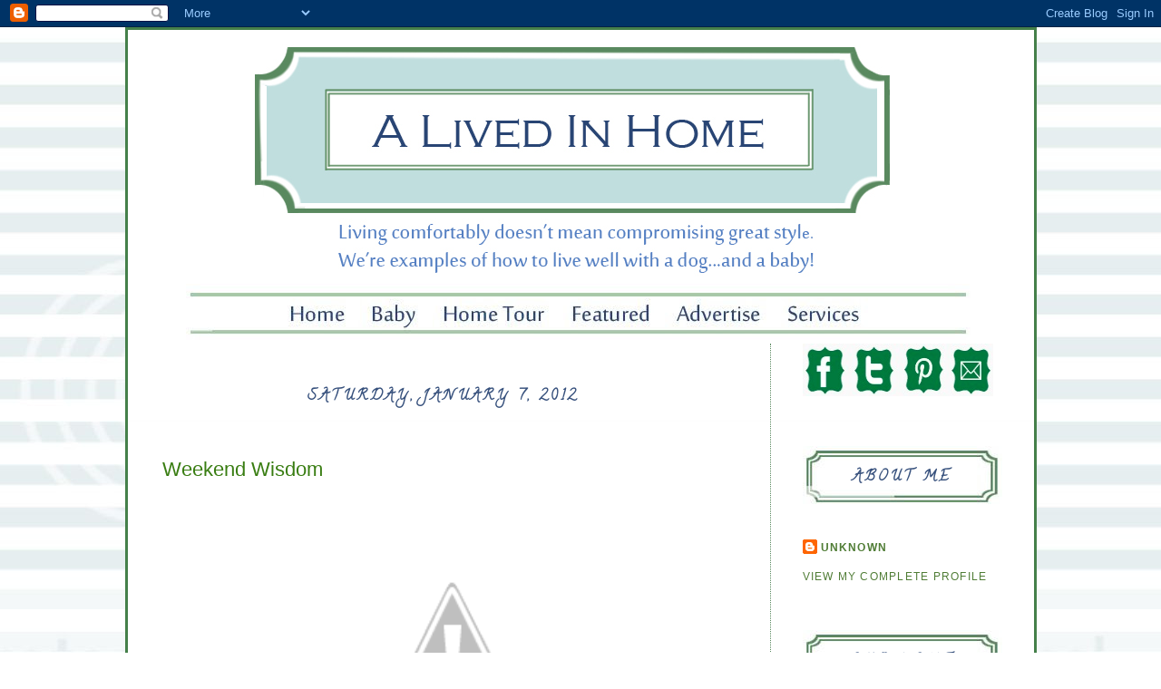

--- FILE ---
content_type: text/html; charset=UTF-8
request_url: https://alivedinhome.blogspot.com/2012/01/weekend-wisdom.html
body_size: 19364
content:
<!DOCTYPE html>
<html dir='ltr' xmlns='http://www.w3.org/1999/xhtml' xmlns:b='http://www.google.com/2005/gml/b' xmlns:data='http://www.google.com/2005/gml/data' xmlns:expr='http://www.google.com/2005/gml/expr'>
<head>
<link href='https://www.blogger.com/static/v1/widgets/2944754296-widget_css_bundle.css' rel='stylesheet' type='text/css'/>
<meta content='text/html; charset=UTF-8' http-equiv='Content-Type'/>
<meta content='blogger' name='generator'/>
<link href='https://alivedinhome.blogspot.com/favicon.ico' rel='icon' type='image/x-icon'/>
<link href='http://alivedinhome.blogspot.com/2012/01/weekend-wisdom.html' rel='canonical'/>
<link rel="alternate" type="application/atom+xml" title="A Lived in Home - Atom" href="https://alivedinhome.blogspot.com/feeds/posts/default" />
<link rel="alternate" type="application/rss+xml" title="A Lived in Home - RSS" href="https://alivedinhome.blogspot.com/feeds/posts/default?alt=rss" />
<link rel="service.post" type="application/atom+xml" title="A Lived in Home - Atom" href="https://www.blogger.com/feeds/4325163479080720760/posts/default" />

<link rel="alternate" type="application/atom+xml" title="A Lived in Home - Atom" href="https://alivedinhome.blogspot.com/feeds/3667975389574366529/comments/default" />
<!--Can't find substitution for tag [blog.ieCssRetrofitLinks]-->
<link href='http://4.bp.blogspot.com/-sDEonzom4zI/TwYcsg3zJ2I/AAAAAAAACtA/CFgb-94Orcw/s320/132574782750245917_Odie3dvl_c.jpg' rel='image_src'/>
<meta content='http://alivedinhome.blogspot.com/2012/01/weekend-wisdom.html' property='og:url'/>
<meta content='Weekend Wisdom' property='og:title'/>
<meta content='Via  I hope you have a fabulous weekend!' property='og:description'/>
<meta content='//4.bp.blogspot.com/-sDEonzom4zI/TwYcsg3zJ2I/AAAAAAAACtA/CFgb-94Orcw/w1200-h630-p-k-no-nu/132574782750245917_Odie3dvl_c.jpg' property='og:image'/>
<title>A Lived in Home: Weekend Wisdom</title>
<style type='text/css'>@font-face{font-family:'Calligraffitti';font-style:normal;font-weight:400;font-display:swap;src:url(//fonts.gstatic.com/s/calligraffitti/v20/46k2lbT3XjDVqJw3DCmCFjE0vkFeOZdjppN_.woff2)format('woff2');unicode-range:U+0000-00FF,U+0131,U+0152-0153,U+02BB-02BC,U+02C6,U+02DA,U+02DC,U+0304,U+0308,U+0329,U+2000-206F,U+20AC,U+2122,U+2191,U+2193,U+2212,U+2215,U+FEFF,U+FFFD;}@font-face{font-family:'Molengo';font-style:normal;font-weight:400;font-display:swap;src:url(//fonts.gstatic.com/s/molengo/v17/I_uuMpWeuBzZNBtQXb1akwKso5f4bA.woff2)format('woff2');unicode-range:U+0100-02BA,U+02BD-02C5,U+02C7-02CC,U+02CE-02D7,U+02DD-02FF,U+0304,U+0308,U+0329,U+1D00-1DBF,U+1E00-1E9F,U+1EF2-1EFF,U+2020,U+20A0-20AB,U+20AD-20C0,U+2113,U+2C60-2C7F,U+A720-A7FF;}@font-face{font-family:'Molengo';font-style:normal;font-weight:400;font-display:swap;src:url(//fonts.gstatic.com/s/molengo/v17/I_uuMpWeuBzZNBtQXbNakwKso5c.woff2)format('woff2');unicode-range:U+0000-00FF,U+0131,U+0152-0153,U+02BB-02BC,U+02C6,U+02DA,U+02DC,U+0304,U+0308,U+0329,U+2000-206F,U+20AC,U+2122,U+2191,U+2193,U+2212,U+2215,U+FEFF,U+FFFD;}</style>
<style id='page-skin-1' type='text/css'><!--
/*
-----------------------------------------------
A Lived in Home Custom Design, June, 2011
Designed by: The Mustard Ceiling Designs
http://themustardceiling.blogspot.com
themustardceiling@gmail.com
----------------------------------------------- */
* {margin:0; padding:0;}
/* Variable definitions
====================
<Variable name="bgcolor" description="Page Background Color"
type="color" default="#fff">
<Variable name="textcolor" description="Text Color"
type="color" default="#333">
<Variable name="linkcolor" description="Link Color"
type="color" default="#58a">
<Variable name="pagetitlecolor" description="Blog Title Color"
type="color" default="#666">
<Variable name="descriptioncolor" description="Blog Description Color"
type="color" default="#999">
<Variable name="titlecolor" description="Post Title Color"
type="color" default="#c60">
<Variable name="bordercolor" description="Border Color"
type="color" default="#ccc">
<Variable name="sidebarcolor" description="Sidebar Title Color"
type="color" default="#999">
<Variable name="sidebartextcolor" description="Sidebar Text Color"
type="color" default="#666">
<Variable name="visitedlinkcolor" description="Visited Link Color"
type="color" default="#999">
<Variable name="bodyfont" description="Text Font"
type="font" default="normal normal 100% 'Century Gothic', Serif">
<Variable name="headerfont" description="Sidebar Title Font"
type="font"
default="normal normal 78% 'Century Gothic',Trebuchet,Arial,Verdana,Sans-serif">
<Variable name="pagetitlefont" description="Blog Title Font"
type="font"
default="normal normal 200% 'Century Gothic', Serif">
<Variable name="descriptionfont" description="Blog Description Font"
type="font"
default="normal normal 78% 'Century Gothic', Trebuchet, Arial, Verdana, Sans-serif">
<Variable name="postfooterfont" description="Post Footer Font"
type="font"
default="normal normal 78% 'Century Gothic', Trebuchet, Arial, Verdana, Sans-serif">
<Variable name="startSide" description="Side where text starts in blog language"
type="automatic" default="left">
<Variable name="endSide" description="Side where text ends in blog language"
type="automatic" default="right">
*/
/* Use this with templates/template-twocol.html */
body, .body-fauxcolumn-outer {
background: url(https://lh3.googleusercontent.com/blogger_img_proxy/AEn0k_vaSQJaZdUgoHM7EHn20LUxLboG5_hyNeazJ-z7SSEN_1p5bB_QdFzGG25w1R2FuDONVsMhdmQ1WVE4R4ZwGs97mBzXS4TtdQ8rpnfCTQLTunGr6lV9bYHUp5cqDihQ0YIRtmGj-dsnX0BwShTX=s0-d) fixed top center;
margin:0;
color:#37517d;
font:x-small Georgia Serif;
font-size/* */:/**/small;
font-size: /**/small;
text-align: center;
}
a:link {
color:#507d36;
text-decoration:none;
}
a:visited {
color:#5588aa;
text-decoration:none;
}
a:hover {
color:#397d12;
text-decoration:underline;
}
a img {
border-width:0;
}
/* Header
-----------------------------------------------
*/
#header-wrapper {
width:999px;
margin:0 auto 0px;
border:0px solid transparent;
}
#header-inner {
background-position: center;
margin-left: auto;
margin-right: auto;
}
#header {
margin: 0px;
border: 0px solid transparent;
text-align: center;
color:#666666;
}
#header h1 {
margin:5px 5px 0;
padding:15px 20px .25em;
line-height:1.2em;
text-transform:uppercase;
letter-spacing:.2em;
font: normal normal 16px Molengo;
}
#header a {
color:#666666;
text-decoration:none;
}
#header a:hover {
color:#666666;
}
#header .description {
margin:0 5px 5px;
padding:0 20px 15px;
max-width:700px;
text-transform:uppercase;
letter-spacing:.2em;
line-height: 1.4em;
font: normal normal 78% 'Century Gothic', Trebuchet, Arial, Verdana, Sans-serif;
color: #999999;
}
#header img {
margin-left: auto;
margin-right: auto;
}
/* Outer-Wrapper
----------------------------------------------- */
#outer-wrapper {
background: url(https://lh3.googleusercontent.com/blogger_img_proxy/AEn0k_ubuqPRLkxADCbMu6Si8oi2U_4RUlBbMsI127C3sL_yrjTppG1-bi8dPWctQ2vE6ZbsK3uWZhG5-llVBvVT9bWaj7vpQpoN5p2QyHvoFLkZJ5ZacWyJnJoYNJpyRcbg0mZQkA2ANcsSzTOHEzO2G4yvSu7cLxT4fd4bSA=s0-d) repeat;
width: 999px;
border:3px solid #45804a;
margin:0 auto;
padding:0px;
text-align:left;
font: normal normal 16px 'Trebuchet MS', Trebuchet, sans-serif;
}
#main-wrapper {
width: 640px;
border-right:1px dotted #5a8a60;
padding: 0px 30px 0px 18px;
margin-left: 20px;
float: left;
word-wrap: break-word; /* fix for long text breaking sidebar float in IE */
overflow: hidden;     /* fix for long non-text content breaking IE sidebar float */
}
#sidebar-wrapper {
width: 240px;
float: left;
padding-left: 35px;
word-wrap: break-word; /* fix for long text breaking sidebar float in IE */
overflow: hidden;      /* fix for long non-text content breaking IE sidebar float */
}
/* Headings
----------------------------------------------- */
h2 {
background: url(https://lh3.googleusercontent.com/blogger_img_proxy/AEn0k_tqgVFyBxs58XrdhNwK-xn2FOmYCWgDDt0qxkpz2G6NEchF5Z12lrDOkddj70RhgUTMcCpUm1XwmPfiGHHLdDozph75gg1kdCz6hRtHwQ2NHBA9R0C13bF98HqQGm6wiqGzTGE2YVen81I=s0-d) no-repeat;
padding: 24px 40px 0px 20px;
text-align: center;
height: 67px;
margin:1.5em 0 .75em;
font:normal bold 16px Calligraffitti;
line-height: 1.4em;
text-transform:uppercase;
letter-spacing:.2em;
color:#37517d;
}
/* Posts
-----------------------------------------------
*/
h2.date-header {
background:none;
margin:1.5em 0 .5em;
}
.post {
margin:.5em 0 1.5em;
border-bottom:1px dotted #5a8a60;
padding-bottom:1.5em;
}
.post h3 {
margin:.25em 0 0;
padding:0 0 4px;
font-size:140%;
font-weight:normal;
line-height:1.4em;
color:#397d12;
}
.post h3 a, .post h3 a:visited, .post h3 strong {
display:block;
text-decoration:none;
color:#397d12;
font-weight:normal;
}
.post h3 strong, .post h3 a:hover {
color:#37517d;
}
.post-body {
margin:0 0 .75em;
line-height:1.6em;
}
.post-body blockquote {
line-height:1.3em;
}
.post-footer
background: url(https://lh3.googleusercontent.com/blogger_img_proxy/AEn0k_u59vAMuGvUyyC8_M2C9CH5C4e8K2aHhf_6bFYQiYpYQN0GRkcq-2KCWGrETA4J3XfipExOdrzKJ9UwTVRWSmQcgfcTYWeh3gyXVY-UkHSToHkJ0BVGZMvI6P3NHg6vHwYDrMA3ZzQUN-7DatI_eCjUkIfb0m4as5JQ7-fuiecmvtheDdXJ=s0-d)no-repeat;
padding-top: 100px;
margin: .75em 0;
color:#37517d;
text-transform:uppercase;
letter-spacing:.1em;
font: normal normal 78% 'Century Gothic', Trebuchet, Arial, Verdana, Sans-serif;
line-height: 1.4em;
}
.comment-link {
margin-left:.6em;
}
.post img, table.tr-caption-container {
padding:4px;
border:1px solid transparent;
}
.tr-caption-container img {
border: none;
padding: 0;
}
.post blockquote {
margin:1em 20px;
}
.post blockquote p {
margin:.75em 0;
}
/* Comments
----------------------------------------------- */
#comments h4 {
margin:1em 0;
font-weight: bold;
line-height: 1.4em;
text-transform:uppercase;
letter-spacing:.2em;
color: #37517d;
}
#comments-block {
margin:1em 0 1.5em;
line-height:1.6em;
}
#comments-block .comment-author {
margin:.5em 0;
}
#comments-block .comment-body {
margin:.25em 0 0;
}
#comments-block .comment-footer {
margin:-.25em 0 2em;
line-height: 1.4em;
text-transform:uppercase;
letter-spacing:.1em;
}
#comments-block .comment-body p {
margin:0 0 .75em;
}
.deleted-comment {
font-style:italic;
color:gray;
}
#blog-pager-newer-link {
float: left;
}
#blog-pager-older-link {
float: right;
}
#blog-pager {
text-align: center;
}
.feed-links {
clear: both;
line-height: 2.5em;
}
/* Sidebar Content
----------------------------------------------- */
.sidebar {
color: #37517d;
line-height: 1.5em;
}
.sidebar ul {
list-style:none;
margin:0 0 0;
padding:0 0 0;
}
.sidebar li {
margin:0;
padding-top:0;
padding-right:0;
padding-bottom:.25em;
padding-left:15px;
text-indent:-15px;
line-height:1.5em;
}
.sidebar .widget, .main .widget {
margin:0 0 1.5em;
padding:0 0 1.5em;
}
.main .Blog {
border-bottom-width: 0;
}
/* Profile
----------------------------------------------- */
.profile-img {
float: left;
margin-top: 0;
margin-right: 5px;
margin-bottom: 5px;
margin-left: 0;
padding: 4px;
border: 1px solid transparent;
}
.profile-data {
margin:0;
text-transform:uppercase;
letter-spacing:.1em;
font: normal normal 78% 'Century Gothic', Trebuchet, Arial, Verdana, Sans-serif;
color: #37517d;
font-weight: bold;
line-height: 1.6em;
}
.profile-datablock {
margin:.5em 0 .5em;
}
.profile-textblock {
margin: 0.5em 0;
line-height: 1.6em;
}
.profile-link {
font: normal normal 78% 'Century Gothic', Trebuchet, Arial, Verdana, Sans-serif;
text-transform: uppercase;
letter-spacing: .1em;
}
/* Footer
----------------------------------------------- */
#footer {
width:999px;
clear:both;
margin:0 auto;
padding-top:25px;
border: 0px solid #666666;
line-height: 1.6em;
text-transform:uppercase;
letter-spacing:.1em;
text-align: center;
}

--></style>
<script src="//code.jquery.com/jquery-latest.min.js" type="text/javascript"></script>
<script type='text/javascript'>
$().ready(function() {
  $('#sidebar-wrapper').height($('#main-wrapper').height());
});
</script>
<link href='https://www.blogger.com/dyn-css/authorization.css?targetBlogID=4325163479080720760&amp;zx=3192fd86-5766-46b6-be26-d0e893ca16dd' media='none' onload='if(media!=&#39;all&#39;)media=&#39;all&#39;' rel='stylesheet'/><noscript><link href='https://www.blogger.com/dyn-css/authorization.css?targetBlogID=4325163479080720760&amp;zx=3192fd86-5766-46b6-be26-d0e893ca16dd' rel='stylesheet'/></noscript>
<meta name='google-adsense-platform-account' content='ca-host-pub-1556223355139109'/>
<meta name='google-adsense-platform-domain' content='blogspot.com'/>

<!-- data-ad-client=ca-pub-7749861431506741 -->

</head>
<body>
<div class='navbar section' id='navbar'><div class='widget Navbar' data-version='1' id='Navbar1'><script type="text/javascript">
    function setAttributeOnload(object, attribute, val) {
      if(window.addEventListener) {
        window.addEventListener('load',
          function(){ object[attribute] = val; }, false);
      } else {
        window.attachEvent('onload', function(){ object[attribute] = val; });
      }
    }
  </script>
<div id="navbar-iframe-container"></div>
<script type="text/javascript" src="https://apis.google.com/js/platform.js"></script>
<script type="text/javascript">
      gapi.load("gapi.iframes:gapi.iframes.style.bubble", function() {
        if (gapi.iframes && gapi.iframes.getContext) {
          gapi.iframes.getContext().openChild({
              url: 'https://www.blogger.com/navbar/4325163479080720760?po\x3d3667975389574366529\x26origin\x3dhttps://alivedinhome.blogspot.com',
              where: document.getElementById("navbar-iframe-container"),
              id: "navbar-iframe"
          });
        }
      });
    </script><script type="text/javascript">
(function() {
var script = document.createElement('script');
script.type = 'text/javascript';
script.src = '//pagead2.googlesyndication.com/pagead/js/google_top_exp.js';
var head = document.getElementsByTagName('head')[0];
if (head) {
head.appendChild(script);
}})();
</script>
</div></div>
<div id='outer-wrapper'><div id='wrap2'>
<!-- skip links for text browsers -->
<span id='skiplinks' style='display:none;'>
<a href='#main'>skip to main </a> |
      <a href='#sidebar'>skip to sidebar</a>
</span>
<div id='header-wrapper'>
<div class='header section' id='header'><div class='widget Header' data-version='1' id='Header1'>
<div id='header-inner'>
<a href='https://alivedinhome.blogspot.com/' style='display: block'>
<img alt='A Lived in Home' height='280px; ' id='Header1_headerimg' src='https://blogger.googleusercontent.com/img/b/R29vZ2xl/AVvXsEippvsaIea_iEYxa8Mmsz6YtdC6L5fRCIE4Za7EPv5J3kBd6qwTPBCklBp2Ce5gl9paiyyzHWxALPdNjm81gSep_WwTTIzupm1dz3pfreiCujRlqYTEAwls4XGtGIBbGMy1Yi6dpzD3me5l/s1600/header.jpg' style='display: block' width='999px; '/>
</a>
</div>
</div></div>
</div>
<div id='content-wrapper'>
<div id='crosscol-wrapper' style='text-align:center'>
<div class='crosscol section' id='crosscol'><div class='widget HTML' data-version='1' id='HTML2'>
<div class='widget-content'>
<div style="text-align: center; width: 999px; margin-left: auto; margin-right: auto;">
<img id="Image-Maps_6201106302317585" src="https://lh3.googleusercontent.com/blogger_img_proxy/AEn0k_taBwKsYLDtcod5QuWqKbjiYPNRwg5LMls9Ak2la4v5N5hmdvoSdp3u2Wm8aXOO_FvrurQUk1DD4NzufXt10aof4qu3q-yTj14lPlDSJ3zBuS5C4EH7xnLFdWK93_qMuXAZ0DiebQ=s0-d" usemap="#Image-Maps_6201106302317585" alt="" border="0" height="62" width="999">
<map id="_Image-Maps_6201106302317585" name="Image-Maps_6201106302317585">
<area shape="rect" coords="63,5,248,55" href="http://alivedinhome.blogspot.com/" alt="home" title="home" />
<area shape="rect" coords="245,7,328,57" href="http://alivedinhome.blogspot.com/p/nothin-but-baby_17.html" alt="baby" title="baby" />
<area shape="rect" coords="323,7,476,57" href="http://alivedinhome.blogspot.com/p/our-home.html" alt="our home" title="our home" />
<area shape="rect" coords="471,7,586,57" href="http://alivedinhome.blogspot.com/p/featured_01.html" alt="featured" title="featured" />
<area shape="rect" coords="583,7,709,57" href="http://alivedinhome.blogspot.com/p/advertise.html" alt="advertise" title="advertise" />
<area shape="rect" coords="707,7,928,57" href="http://alivedinhome.blogspot.com/p/great-finds.html" alt="services" title="services" />
</map>
</div>
</div>
<div class='clear'></div>
</div></div>
</div>
<div id='main-wrapper'>
<div class='main section' id='main'><div class='widget Blog' data-version='1' id='Blog1'>
<div class='blog-posts hfeed'>

          <div class="date-outer">
        
<h2 class='date-header'><span>Saturday, January 7, 2012</span></h2>

          <div class="date-posts">
        
<div class='post-outer'>
<div class='post hentry uncustomized-post-template'>
<a name='3667975389574366529'></a>
<h3 class='post-title entry-title'>
Weekend Wisdom
</h3>
<div class='post-header'>
<div class='post-header-line-1'></div>
</div>
<div class='post-body entry-content' id='post-body-3667975389574366529'>
<div class="separator" style="clear: both; text-align: center;"><a href="//4.bp.blogspot.com/-sDEonzom4zI/TwYcsg3zJ2I/AAAAAAAACtA/CFgb-94Orcw/s1600/132574782750245917_Odie3dvl_c.jpg" imageanchor="1" style="margin-left: 1em; margin-right: 1em;"><img border="0" height="320" src="//4.bp.blogspot.com/-sDEonzom4zI/TwYcsg3zJ2I/AAAAAAAACtA/CFgb-94Orcw/s320/132574782750245917_Odie3dvl_c.jpg" width="320"></a></div><div class="separator" style="clear: both; text-align: center;"><a href="http://emequalsme.blogspot.com/2011/09/totally-unrelated.html?spref=tw">Via</a></div><div class="separator" style="clear: both; text-align: center;"><br />
</div><div class="separator" style="clear: both; text-align: center;">I hope you have a fabulous weekend!</div>
<div style='clear: both;'></div>
</div>
<div class='post-footer'>
<div class='post-footer-line post-footer-line-1'>
<img src="https://lh3.googleusercontent.com/blogger_img_proxy/AEn0k_u59vAMuGvUyyC8_M2C9CH5C4e8K2aHhf_6bFYQiYpYQN0GRkcq-2KCWGrETA4J3XfipExOdrzKJ9UwTVRWSmQcgfcTYWeh3gyXVY-UkHSToHkJ0BVGZMvI6P3NHg6vHwYDrMA3ZzQUN-7DatI_eCjUkIfb0m4as5JQ7-fuiecmvtheDdXJ=s0-d" style="border: none; background: transparent;"><br/>
<span class='post-author vcard'>
Posted by
<span class='fn'>Unknown</span>
</span>
<span class='post-timestamp'>
at
<a class='timestamp-link' href='https://alivedinhome.blogspot.com/2012/01/weekend-wisdom.html' rel='bookmark' title='permanent link'><abbr class='published' title='2012-01-07T06:30:00-06:00'>6:30&#8239;AM</abbr></a>
</span>
<span class='reaction-buttons'>
</span>
<span class='star-ratings'>
</span>
<span class='post-comment-link'>
</span>
<span class='post-backlinks post-comment-link'>
</span>
<span class='post-icons'>
<span class='item-action'>
<a href='https://www.blogger.com/email-post/4325163479080720760/3667975389574366529' title='Email Post'>
<img alt="" class="icon-action" height="13" src="//img1.blogblog.com/img/icon18_email.gif" width="18">
</a>
</span>
</span>
<div class='post-share-buttons goog-inline-block'>
</div>
</div>
<div class='post-footer-line post-footer-line-2'>
<span class='post-labels'>
Labels:
<a href='https://alivedinhome.blogspot.com/search/label/Weekend%20Wisdom' rel='tag'>Weekend Wisdom</a>
</span>
</div>
<div class='post-footer-line post-footer-line-3'>
<span class='post-location'>
</span>
</div>
</div>
</div>
<div class='comments' id='comments'>
<a name='comments'></a>
<h4>No comments:</h4>
<div id='Blog1_comments-block-wrapper'>
<dl class='avatar-comment-indent' id='comments-block'>
</dl>
</div>
<p class='comment-footer'>
<div class='comment-form'>
<a name='comment-form'></a>
<h4 id='comment-post-message'>Post a Comment</h4>
<p>
</p>
<a href='https://www.blogger.com/comment/frame/4325163479080720760?po=3667975389574366529&hl=en&saa=85391&origin=https://alivedinhome.blogspot.com' id='comment-editor-src'></a>
<iframe allowtransparency='true' class='blogger-iframe-colorize blogger-comment-from-post' frameborder='0' height='410px' id='comment-editor' name='comment-editor' src='' width='100%'></iframe>
<script src='https://www.blogger.com/static/v1/jsbin/2830521187-comment_from_post_iframe.js' type='text/javascript'></script>
<script type='text/javascript'>
      BLOG_CMT_createIframe('https://www.blogger.com/rpc_relay.html');
    </script>
</div>
</p>
</div>
</div>

        </div></div>
      
</div>
<div class='blog-pager' id='blog-pager'>
<span id='blog-pager-newer-link'>
<a class='blog-pager-newer-link' href='https://alivedinhome.blogspot.com/2012/01/client-dining-room.html' id='Blog1_blog-pager-newer-link' title='Newer Post'>Newer Post</a>
</span>
<span id='blog-pager-older-link'>
<a class='blog-pager-older-link' href='https://alivedinhome.blogspot.com/2012/01/on-my-radar-design-books.html' id='Blog1_blog-pager-older-link' title='Older Post'>Older Post</a>
</span>
<a class='home-link' href='https://alivedinhome.blogspot.com/'>Home</a>
</div>
<div class='clear'></div>
<div class='post-feeds'>
<div class='feed-links'>
Subscribe to:
<a class='feed-link' href='https://alivedinhome.blogspot.com/feeds/3667975389574366529/comments/default' target='_blank' type='application/atom+xml'>Post Comments (Atom)</a>
</div>
</div>
</div></div>
</div>
<div id='sidebar-wrapper'>
<div class='sidebar section' id='sidebar'><div class='widget HTML' data-version='1' id='HTML12'>
<div class='widget-content'>
<div style=" width:210px; margin-left; margin-right:auto;">
<img id="Image-Maps_3201205221109057" src="https://blogger.googleusercontent.com/img/b/R29vZ2xl/AVvXsEjgsjqZfQzBJrLsYN90Vbkjp65Pf6qOICEifZ7J6NevKo0IBTfxFxEnPXGRY3dq-T7YLKxgzCELxfoEp5Jmbq_CA8w1rnv5xM0UPRiqU1ttIqXlx-aOyiki51jWUGaGPH9V6P9r50AJhcgl/s1600/icon.jpg" usemap="#Image-Maps_3201205221109057" border="0" width="210" height="58" alt="" />
<map id="_Image-Maps_3201205221109057" name="Image-Maps_3201205221109057">
<area shape="rect" coords="0,0,60,60" href="https://www.facebook.com/pages/A-Lived-in-Home/122824174464446" alt="" title=""    />
<area shape="rect" coords="65,0,125,60" href="https://twitter.com/#!/ALivedinHome" alt="" title=""    />
<area shape="rect" coords="133,1,193,53" href="http://pinterest.com/mritzel/" alt="" title=""    />
<area shape="rect" coords="192,1,252,53" href="www.alivedinhome@gmail.com" alt="" title=""    />
<area shape="rect" coords="255,56,257,58" href="http://www.image-maps.com/index.php?aff=mapped_users_3201205221109057" alt="Image Map" title="Image Map" />
</map>
<!-- Image map text links - Start - If you do not wish to have text links under your image map, you can move or delete this DIV -->


</div>
</div>
<div class='clear'></div>
</div><div class='widget Profile' data-version='1' id='Profile1'>
<h2>About Me</h2>
<div class='widget-content'>
<dl class='profile-datablock'>
<dt class='profile-data'>
<a class='profile-name-link g-profile' href='https://www.blogger.com/profile/07823246779155073406' rel='author' style='background-image: url(//www.blogger.com/img/logo-16.png);'>
Unknown
</a>
</dt>
</dl>
<a class='profile-link' href='https://www.blogger.com/profile/07823246779155073406' rel='author'>View my complete profile</a>
<div class='clear'></div>
</div>
</div><div class='widget Image' data-version='1' id='Image4'>
<h2>Our Home</h2>
<div class='widget-content'>
<img alt='Our Home' height='161' id='Image4_img' src='https://blogger.googleusercontent.com/img/b/R29vZ2xl/AVvXsEgkEPRB4CXSWR7fAFOwFFCOCAhSoRm1WU9kSy6qG5tsbSM35kUGX_WWOvHC1GfJdL73MJMUi5yuMnMuMRr0tsk8EGInz3AwP6KlWK1oK_XGH-wLjwaijusWoMoD22gLkZo7BRoY0ztVfLU/s240/DSC_0006.jpg' width='240'/>
<br/>
</div>
<div class='clear'></div>
</div><div class='widget Image' data-version='1' id='Image7'>
<div class='widget-content'>
<img alt='' height='160' id='Image7_img' src='https://blogger.googleusercontent.com/img/b/R29vZ2xl/AVvXsEhr2KHEPRsM7Mz9AVBFu_PwaDf1-w3b7wEC78hjSqWPUKnz7aOfyqqbcnmpWh8u_QCnhbHDV56ZQkXKM13yCoonWIsyu-uZcJctHBX-2qL3Kvyd1gSefJGIyxqcBh8t0-8y685PYC-vv3Ga/s240/DSC_0405.JPG' width='240'/>
<br/>
</div>
<div class='clear'></div>
</div><div class='widget Image' data-version='1' id='Image2'>
<div class='widget-content'>
<img alt='' height='161' id='Image2_img' src='https://blogger.googleusercontent.com/img/b/R29vZ2xl/AVvXsEiEIbWR9Wr9btc8UNBLR7m7_L4NcCgnVA1FWB_-0QH252p_YmwpBk8_GpJ0Bm7UsYJZ1IjZrvm7BO_A37pEpgAx89mc5MLlB3i9a51InbtVIWqtKTiSy5IcLoYHhFq_GsLBljLEoboyauA/s240/DSC_0109.jpg' width='240'/>
<br/>
</div>
<div class='clear'></div>
</div><div class='widget Followers' data-version='1' id='Followers1'>
<h2 class='title'>Followers</h2>
<div class='widget-content'>
<div id='Followers1-wrapper'>
<div style='margin-right:2px;'>
<div><script type="text/javascript" src="https://apis.google.com/js/platform.js"></script>
<div id="followers-iframe-container"></div>
<script type="text/javascript">
    window.followersIframe = null;
    function followersIframeOpen(url) {
      gapi.load("gapi.iframes", function() {
        if (gapi.iframes && gapi.iframes.getContext) {
          window.followersIframe = gapi.iframes.getContext().openChild({
            url: url,
            where: document.getElementById("followers-iframe-container"),
            messageHandlersFilter: gapi.iframes.CROSS_ORIGIN_IFRAMES_FILTER,
            messageHandlers: {
              '_ready': function(obj) {
                window.followersIframe.getIframeEl().height = obj.height;
              },
              'reset': function() {
                window.followersIframe.close();
                followersIframeOpen("https://www.blogger.com/followers/frame/4325163479080720760?colors\x3dCgt0cmFuc3BhcmVudBILdHJhbnNwYXJlbnQaByMzNzUxN2QiByM1MDdkMzYqByNmZmZmZmYyByMzOTdkMTI6ByMzNzUxN2RCByM1MDdkMzZKByM5OTk5OTlSByM1MDdkMzZaC3RyYW5zcGFyZW50\x26pageSize\x3d21\x26hl\x3den\x26origin\x3dhttps://alivedinhome.blogspot.com");
              },
              'open': function(url) {
                window.followersIframe.close();
                followersIframeOpen(url);
              }
            }
          });
        }
      });
    }
    followersIframeOpen("https://www.blogger.com/followers/frame/4325163479080720760?colors\x3dCgt0cmFuc3BhcmVudBILdHJhbnNwYXJlbnQaByMzNzUxN2QiByM1MDdkMzYqByNmZmZmZmYyByMzOTdkMTI6ByMzNzUxN2RCByM1MDdkMzZKByM5OTk5OTlSByM1MDdkMzZaC3RyYW5zcGFyZW50\x26pageSize\x3d21\x26hl\x3den\x26origin\x3dhttps://alivedinhome.blogspot.com");
  </script></div>
</div>
</div>
<div class='clear'></div>
</div>
</div><div class='widget HTML' data-version='1' id='HTML9'>
<div class='widget-content'>
<script src="//www.linkyfollowers.com/include_follower1.aspx?widgetid=4749&amp;show=64" type="text/javascript"></script>
</div>
<div class='clear'></div>
</div><div class='widget HTML' data-version='1' id='HTML5'>
<div class='widget-content'>
<div id='networkedblogs_nwidget_container' style='height:200px;padding-top:5px;'><div id='networkedblogs_nwidget_above'></div><div id='networkedblogs_nwidget_widget' style="border:1px solid #D1D7DF;background-color:#F5F6F9;margin:0px auto;"><div id="networkedblogs_nwidget_logo" style="padding:1px;margin:0px;background-color:#edeff4;text-align:center;height:15px;"><a href="http://networkedblogs.com/" target="_blank" title="NetworkedBlogs"><img style="border: none;" src="https://lh3.googleusercontent.com/blogger_img_proxy/AEn0k_tu3RJp9DmYui-CkHezDMPercEIiXjynciPBh9nQ9Nf5UwYfJX0QbFWMAWXRQyJSVXvWdpzVdcIZDXt2VaogNLx2mgs8rBFddfZSSdc4ADk6AfaeTdHAvggn3ywVQv8kAo=s0-d" title="NetworkedBlogs"></a></div><div id="networkedblogs_nwidget_body" style="text-align: center;"></div><div id="networkedblogs_nwidget_follow" style="padding:5px;"><a style="display:block;line-height:100%;width:90px;margin:0px auto;padding:4px 8px;text-align:center;background-color:#3b5998;border:1px solid #D9DFEA;border-bottom-color:#0e1f5b;border-right-color:#0e1f5b;color:#FFFFFF;font-family:'lucida grande',tahoma,verdana,arial,sans-serif;font-size:11px;text-decoration:none;" href="http://networkedblogs.com/blog/alivedinhome.blogspot.com/?ahash=326aaae47847b6a818c49a427deb6993">Follow this blog</a></div></div><div id='networkedblogs_nwidget_below'></div></div><script type="text/javascript"><!--
if(typeof(networkedblogs)=="undefined"){networkedblogs = {};networkedblogs.blogId=826154;networkedblogs.shortName="alivedinhome.blogspot.com";}
--></script><script src="//nwidget.networkedblogs.com/getnetworkwidget?bid=826154" type="text/javascript"></script>
</div>
<div class='clear'></div>
</div><div class='widget HTML' data-version='1' id='HTML11'>
<h2 class='title'>INSTAGRAM</h2>
<div class='widget-content'>
<!-- SnapWidget --> <iframe src="http://snapwidget.com/in/?h=YWxpdmVkaW5ob21lfGlufDEwMHwyfDJ8fG5vfDV8bm9uZQ==" allowtransparency="true" frameborder="0" scrolling="no" style="border:none; overflow:hidden; width:210px; height: 210px" ></iframe>
</div>
<div class='clear'></div>
</div><div class='widget Image' data-version='1' id='Image3'>
<div class='widget-content'>
<img alt='' height='220' id='Image3_img' src='https://blogger.googleusercontent.com/img/b/R29vZ2xl/AVvXsEgj8fLt4pidbZpT9lY8r_aRDnKf-Bz8zDqw7qwBAiZnVif_3zU71XggTz_VXXmVtv0uUZt8EPupBflrIz-IiQtSU1zCI05iKg0bPttZMrIcqgmWZhbcuyAU3wvXypqal17phKr55xSe9oKw/s240/ad.jpg' width='220'/>
<br/>
</div>
<div class='clear'></div>
</div><div class='widget BlogSearch' data-version='1' id='BlogSearch1'>
<h2 class='title'>Search  Blog</h2>
<div class='widget-content'>
<div id='BlogSearch1_form'>
<form action='https://alivedinhome.blogspot.com/search' class='gsc-search-box' target='_top'>
<table cellpadding='0' cellspacing='0' class='gsc-search-box'>
<tbody>
<tr>
<td class='gsc-input'>
<input autocomplete='off' class='gsc-input' name='q' size='10' title='search' type='text' value=''/>
</td>
<td class='gsc-search-button'>
<input class='gsc-search-button' title='search' type='submit' value='Search'/>
</td>
</tr>
</tbody>
</table>
</form>
</div>
</div>
<div class='clear'></div>
</div><div class='widget HTML' data-version='1' id='HTML3'>
<h2 class='title'>Facebook</h2>
<div class='widget-content'>
<div id="fb-root"></div><script src="//connect.facebook.net/en_US/all.js#xfbml=1"></script><fb:like-box href="https://www.facebook.com/pages/A-Lived-in-Home/122824174464446" width="240" show_faces="true" stream="true" header="true"></fb:like-box>
</div>
<div class='clear'></div>
</div><div class='widget HTML' data-version='1' id='HTML6'>
<h2 class='title'>Button Up</h2>
<div class='widget-content'>
<div align="center" style="padding: 5px;"><img src="https://lh3.googleusercontent.com/blogger_img_proxy/AEn0k_vn5nh37hndJ_IrveLWOrxtN2Wo9E0f4ANQznW8zLa1Q0JClrzCH8Vavvj1Heqnayb3DOCVJep2CGoYxOP3Pt7N3hydbPbmN45HR1ln7yJ3Q39DwLY_TNkA6Rb--6I1U77uuZatJgDBNY-DAqAp_uyY05QNbdK22kgeanJ1sCjllqnQNE4=s0-d" title="A Lived In Home" alt="A Lived In Home"></div><pre style="background:#f0f0f0;border:solid 1px #cccccc; color: #777777; font-size: 90%; height:45px; margin:auto; text-align: left; padding: 10px; display: block; overflow: auto; white-space: pre-wrap;  width: 90%;">&lt;div align=&quot;center&quot;>&lt;a href=&quot;http://alivedinhome.blogspot.com&quot; title=&quot;A Lived In Home&quot;&gt;&lt;img src=&quot;http://i1218.photobucket.com/albums/dd408/lizzygal18/A%20Lived%20in%20Home%20Install/Button-1.jpg&quot; alt=&quot;A Lived In Home&quot; style=&quot;border:none;&quot; /&gt;&lt;/a&gt;&lt;/div></pre>
</div>
<div class='clear'></div>
</div><div class='widget BlogArchive' data-version='1' id='BlogArchive1'>
<h2>Archive</h2>
<div class='widget-content'>
<div id='ArchiveList'>
<div id='BlogArchive1_ArchiveList'>
<ul class='hierarchy'>
<li class='archivedate collapsed'>
<a class='toggle' href='javascript:void(0)'>
<span class='zippy'>

        &#9658;&#160;
      
</span>
</a>
<a class='post-count-link' href='https://alivedinhome.blogspot.com/2014/'>
2014
</a>
<span class='post-count' dir='ltr'>(44)</span>
<ul class='hierarchy'>
<li class='archivedate collapsed'>
<a class='toggle' href='javascript:void(0)'>
<span class='zippy'>

        &#9658;&#160;
      
</span>
</a>
<a class='post-count-link' href='https://alivedinhome.blogspot.com/2014/11/'>
November
</a>
<span class='post-count' dir='ltr'>(1)</span>
</li>
</ul>
<ul class='hierarchy'>
<li class='archivedate collapsed'>
<a class='toggle' href='javascript:void(0)'>
<span class='zippy'>

        &#9658;&#160;
      
</span>
</a>
<a class='post-count-link' href='https://alivedinhome.blogspot.com/2014/10/'>
October
</a>
<span class='post-count' dir='ltr'>(2)</span>
</li>
</ul>
<ul class='hierarchy'>
<li class='archivedate collapsed'>
<a class='toggle' href='javascript:void(0)'>
<span class='zippy'>

        &#9658;&#160;
      
</span>
</a>
<a class='post-count-link' href='https://alivedinhome.blogspot.com/2014/09/'>
September
</a>
<span class='post-count' dir='ltr'>(6)</span>
</li>
</ul>
<ul class='hierarchy'>
<li class='archivedate collapsed'>
<a class='toggle' href='javascript:void(0)'>
<span class='zippy'>

        &#9658;&#160;
      
</span>
</a>
<a class='post-count-link' href='https://alivedinhome.blogspot.com/2014/08/'>
August
</a>
<span class='post-count' dir='ltr'>(1)</span>
</li>
</ul>
<ul class='hierarchy'>
<li class='archivedate collapsed'>
<a class='toggle' href='javascript:void(0)'>
<span class='zippy'>

        &#9658;&#160;
      
</span>
</a>
<a class='post-count-link' href='https://alivedinhome.blogspot.com/2014/07/'>
July
</a>
<span class='post-count' dir='ltr'>(2)</span>
</li>
</ul>
<ul class='hierarchy'>
<li class='archivedate collapsed'>
<a class='toggle' href='javascript:void(0)'>
<span class='zippy'>

        &#9658;&#160;
      
</span>
</a>
<a class='post-count-link' href='https://alivedinhome.blogspot.com/2014/06/'>
June
</a>
<span class='post-count' dir='ltr'>(1)</span>
</li>
</ul>
<ul class='hierarchy'>
<li class='archivedate collapsed'>
<a class='toggle' href='javascript:void(0)'>
<span class='zippy'>

        &#9658;&#160;
      
</span>
</a>
<a class='post-count-link' href='https://alivedinhome.blogspot.com/2014/05/'>
May
</a>
<span class='post-count' dir='ltr'>(4)</span>
</li>
</ul>
<ul class='hierarchy'>
<li class='archivedate collapsed'>
<a class='toggle' href='javascript:void(0)'>
<span class='zippy'>

        &#9658;&#160;
      
</span>
</a>
<a class='post-count-link' href='https://alivedinhome.blogspot.com/2014/04/'>
April
</a>
<span class='post-count' dir='ltr'>(5)</span>
</li>
</ul>
<ul class='hierarchy'>
<li class='archivedate collapsed'>
<a class='toggle' href='javascript:void(0)'>
<span class='zippy'>

        &#9658;&#160;
      
</span>
</a>
<a class='post-count-link' href='https://alivedinhome.blogspot.com/2014/03/'>
March
</a>
<span class='post-count' dir='ltr'>(5)</span>
</li>
</ul>
<ul class='hierarchy'>
<li class='archivedate collapsed'>
<a class='toggle' href='javascript:void(0)'>
<span class='zippy'>

        &#9658;&#160;
      
</span>
</a>
<a class='post-count-link' href='https://alivedinhome.blogspot.com/2014/02/'>
February
</a>
<span class='post-count' dir='ltr'>(8)</span>
</li>
</ul>
<ul class='hierarchy'>
<li class='archivedate collapsed'>
<a class='toggle' href='javascript:void(0)'>
<span class='zippy'>

        &#9658;&#160;
      
</span>
</a>
<a class='post-count-link' href='https://alivedinhome.blogspot.com/2014/01/'>
January
</a>
<span class='post-count' dir='ltr'>(9)</span>
</li>
</ul>
</li>
</ul>
<ul class='hierarchy'>
<li class='archivedate collapsed'>
<a class='toggle' href='javascript:void(0)'>
<span class='zippy'>

        &#9658;&#160;
      
</span>
</a>
<a class='post-count-link' href='https://alivedinhome.blogspot.com/2013/'>
2013
</a>
<span class='post-count' dir='ltr'>(170)</span>
<ul class='hierarchy'>
<li class='archivedate collapsed'>
<a class='toggle' href='javascript:void(0)'>
<span class='zippy'>

        &#9658;&#160;
      
</span>
</a>
<a class='post-count-link' href='https://alivedinhome.blogspot.com/2013/12/'>
December
</a>
<span class='post-count' dir='ltr'>(6)</span>
</li>
</ul>
<ul class='hierarchy'>
<li class='archivedate collapsed'>
<a class='toggle' href='javascript:void(0)'>
<span class='zippy'>

        &#9658;&#160;
      
</span>
</a>
<a class='post-count-link' href='https://alivedinhome.blogspot.com/2013/11/'>
November
</a>
<span class='post-count' dir='ltr'>(9)</span>
</li>
</ul>
<ul class='hierarchy'>
<li class='archivedate collapsed'>
<a class='toggle' href='javascript:void(0)'>
<span class='zippy'>

        &#9658;&#160;
      
</span>
</a>
<a class='post-count-link' href='https://alivedinhome.blogspot.com/2013/10/'>
October
</a>
<span class='post-count' dir='ltr'>(13)</span>
</li>
</ul>
<ul class='hierarchy'>
<li class='archivedate collapsed'>
<a class='toggle' href='javascript:void(0)'>
<span class='zippy'>

        &#9658;&#160;
      
</span>
</a>
<a class='post-count-link' href='https://alivedinhome.blogspot.com/2013/09/'>
September
</a>
<span class='post-count' dir='ltr'>(10)</span>
</li>
</ul>
<ul class='hierarchy'>
<li class='archivedate collapsed'>
<a class='toggle' href='javascript:void(0)'>
<span class='zippy'>

        &#9658;&#160;
      
</span>
</a>
<a class='post-count-link' href='https://alivedinhome.blogspot.com/2013/08/'>
August
</a>
<span class='post-count' dir='ltr'>(10)</span>
</li>
</ul>
<ul class='hierarchy'>
<li class='archivedate collapsed'>
<a class='toggle' href='javascript:void(0)'>
<span class='zippy'>

        &#9658;&#160;
      
</span>
</a>
<a class='post-count-link' href='https://alivedinhome.blogspot.com/2013/07/'>
July
</a>
<span class='post-count' dir='ltr'>(16)</span>
</li>
</ul>
<ul class='hierarchy'>
<li class='archivedate collapsed'>
<a class='toggle' href='javascript:void(0)'>
<span class='zippy'>

        &#9658;&#160;
      
</span>
</a>
<a class='post-count-link' href='https://alivedinhome.blogspot.com/2013/06/'>
June
</a>
<span class='post-count' dir='ltr'>(14)</span>
</li>
</ul>
<ul class='hierarchy'>
<li class='archivedate collapsed'>
<a class='toggle' href='javascript:void(0)'>
<span class='zippy'>

        &#9658;&#160;
      
</span>
</a>
<a class='post-count-link' href='https://alivedinhome.blogspot.com/2013/05/'>
May
</a>
<span class='post-count' dir='ltr'>(13)</span>
</li>
</ul>
<ul class='hierarchy'>
<li class='archivedate collapsed'>
<a class='toggle' href='javascript:void(0)'>
<span class='zippy'>

        &#9658;&#160;
      
</span>
</a>
<a class='post-count-link' href='https://alivedinhome.blogspot.com/2013/04/'>
April
</a>
<span class='post-count' dir='ltr'>(16)</span>
</li>
</ul>
<ul class='hierarchy'>
<li class='archivedate collapsed'>
<a class='toggle' href='javascript:void(0)'>
<span class='zippy'>

        &#9658;&#160;
      
</span>
</a>
<a class='post-count-link' href='https://alivedinhome.blogspot.com/2013/03/'>
March
</a>
<span class='post-count' dir='ltr'>(20)</span>
</li>
</ul>
<ul class='hierarchy'>
<li class='archivedate collapsed'>
<a class='toggle' href='javascript:void(0)'>
<span class='zippy'>

        &#9658;&#160;
      
</span>
</a>
<a class='post-count-link' href='https://alivedinhome.blogspot.com/2013/02/'>
February
</a>
<span class='post-count' dir='ltr'>(21)</span>
</li>
</ul>
<ul class='hierarchy'>
<li class='archivedate collapsed'>
<a class='toggle' href='javascript:void(0)'>
<span class='zippy'>

        &#9658;&#160;
      
</span>
</a>
<a class='post-count-link' href='https://alivedinhome.blogspot.com/2013/01/'>
January
</a>
<span class='post-count' dir='ltr'>(22)</span>
</li>
</ul>
</li>
</ul>
<ul class='hierarchy'>
<li class='archivedate expanded'>
<a class='toggle' href='javascript:void(0)'>
<span class='zippy toggle-open'>

        &#9660;&#160;
      
</span>
</a>
<a class='post-count-link' href='https://alivedinhome.blogspot.com/2012/'>
2012
</a>
<span class='post-count' dir='ltr'>(262)</span>
<ul class='hierarchy'>
<li class='archivedate collapsed'>
<a class='toggle' href='javascript:void(0)'>
<span class='zippy'>

        &#9658;&#160;
      
</span>
</a>
<a class='post-count-link' href='https://alivedinhome.blogspot.com/2012/12/'>
December
</a>
<span class='post-count' dir='ltr'>(15)</span>
</li>
</ul>
<ul class='hierarchy'>
<li class='archivedate collapsed'>
<a class='toggle' href='javascript:void(0)'>
<span class='zippy'>

        &#9658;&#160;
      
</span>
</a>
<a class='post-count-link' href='https://alivedinhome.blogspot.com/2012/11/'>
November
</a>
<span class='post-count' dir='ltr'>(20)</span>
</li>
</ul>
<ul class='hierarchy'>
<li class='archivedate collapsed'>
<a class='toggle' href='javascript:void(0)'>
<span class='zippy'>

        &#9658;&#160;
      
</span>
</a>
<a class='post-count-link' href='https://alivedinhome.blogspot.com/2012/10/'>
October
</a>
<span class='post-count' dir='ltr'>(18)</span>
</li>
</ul>
<ul class='hierarchy'>
<li class='archivedate collapsed'>
<a class='toggle' href='javascript:void(0)'>
<span class='zippy'>

        &#9658;&#160;
      
</span>
</a>
<a class='post-count-link' href='https://alivedinhome.blogspot.com/2012/09/'>
September
</a>
<span class='post-count' dir='ltr'>(20)</span>
</li>
</ul>
<ul class='hierarchy'>
<li class='archivedate collapsed'>
<a class='toggle' href='javascript:void(0)'>
<span class='zippy'>

        &#9658;&#160;
      
</span>
</a>
<a class='post-count-link' href='https://alivedinhome.blogspot.com/2012/08/'>
August
</a>
<span class='post-count' dir='ltr'>(24)</span>
</li>
</ul>
<ul class='hierarchy'>
<li class='archivedate collapsed'>
<a class='toggle' href='javascript:void(0)'>
<span class='zippy'>

        &#9658;&#160;
      
</span>
</a>
<a class='post-count-link' href='https://alivedinhome.blogspot.com/2012/07/'>
July
</a>
<span class='post-count' dir='ltr'>(21)</span>
</li>
</ul>
<ul class='hierarchy'>
<li class='archivedate collapsed'>
<a class='toggle' href='javascript:void(0)'>
<span class='zippy'>

        &#9658;&#160;
      
</span>
</a>
<a class='post-count-link' href='https://alivedinhome.blogspot.com/2012/06/'>
June
</a>
<span class='post-count' dir='ltr'>(21)</span>
</li>
</ul>
<ul class='hierarchy'>
<li class='archivedate collapsed'>
<a class='toggle' href='javascript:void(0)'>
<span class='zippy'>

        &#9658;&#160;
      
</span>
</a>
<a class='post-count-link' href='https://alivedinhome.blogspot.com/2012/05/'>
May
</a>
<span class='post-count' dir='ltr'>(24)</span>
</li>
</ul>
<ul class='hierarchy'>
<li class='archivedate collapsed'>
<a class='toggle' href='javascript:void(0)'>
<span class='zippy'>

        &#9658;&#160;
      
</span>
</a>
<a class='post-count-link' href='https://alivedinhome.blogspot.com/2012/04/'>
April
</a>
<span class='post-count' dir='ltr'>(23)</span>
</li>
</ul>
<ul class='hierarchy'>
<li class='archivedate collapsed'>
<a class='toggle' href='javascript:void(0)'>
<span class='zippy'>

        &#9658;&#160;
      
</span>
</a>
<a class='post-count-link' href='https://alivedinhome.blogspot.com/2012/03/'>
March
</a>
<span class='post-count' dir='ltr'>(25)</span>
</li>
</ul>
<ul class='hierarchy'>
<li class='archivedate collapsed'>
<a class='toggle' href='javascript:void(0)'>
<span class='zippy'>

        &#9658;&#160;
      
</span>
</a>
<a class='post-count-link' href='https://alivedinhome.blogspot.com/2012/02/'>
February
</a>
<span class='post-count' dir='ltr'>(24)</span>
</li>
</ul>
<ul class='hierarchy'>
<li class='archivedate expanded'>
<a class='toggle' href='javascript:void(0)'>
<span class='zippy toggle-open'>

        &#9660;&#160;
      
</span>
</a>
<a class='post-count-link' href='https://alivedinhome.blogspot.com/2012/01/'>
January
</a>
<span class='post-count' dir='ltr'>(27)</span>
<ul class='posts'>
<li><a href='https://alivedinhome.blogspot.com/2012/01/online-shopping-finds.html'>Online Shopping Finds</a></li>
<li><a href='https://alivedinhome.blogspot.com/2012/01/new-chairs-well-kind-of.html'>New Chairs (Well kind of)</a></li>
<li><a href='https://alivedinhome.blogspot.com/2012/01/weekend-wisdom_28.html'>Weekend Wisdom</a></li>
<li><a href='https://alivedinhome.blogspot.com/2012/01/brass-is-definitely-back.html'>Brass is Definitely Back</a></li>
<li><a href='https://alivedinhome.blogspot.com/2012/01/our-updated-master.html'>Our Updated Master</a></li>
<li><a href='https://alivedinhome.blogspot.com/2012/01/neon-hues.html'>Neon Hues</a></li>
<li><a href='https://alivedinhome.blogspot.com/2012/01/my-new-obsession.html'>My New Obsession</a></li>
<li><a href='https://alivedinhome.blogspot.com/2012/01/green-with-envy.html'>Green with Envy</a></li>
<li><a href='https://alivedinhome.blogspot.com/2012/01/weekend-wisdom_21.html'>Weekend Wisdom</a></li>
<li><a href='https://alivedinhome.blogspot.com/2012/01/navy-is-new-black.html'>Navy is the New Black</a></li>
<li><a href='https://alivedinhome.blogspot.com/2012/01/moms-office-reveal.html'>Mom&#39;s Office Reveal</a></li>
<li><a href='https://alivedinhome.blogspot.com/2012/01/taxidermy-in-home.html'>Taxidermy in the Home</a></li>
<li><a href='https://alivedinhome.blogspot.com/2012/01/lavender-and-gray-nursery.html'>Lavender and Gray Nursery</a></li>
<li><a href='https://alivedinhome.blogspot.com/2012/01/urban-love.html'>Urban Love</a></li>
<li><a href='https://alivedinhome.blogspot.com/2012/01/weekend-wisdom_14.html'>Weekend Wisdom</a></li>
<li><a href='https://alivedinhome.blogspot.com/2012/01/my-top-ikea-picks.html'>My Top IKEA Picks</a></li>
<li><a href='https://alivedinhome.blogspot.com/2012/01/my-parents-dining-room.html'>My Parent&#39;s Dining Room</a></li>
<li><a href='https://alivedinhome.blogspot.com/2012/01/leaning-mirrors.html'>Leaning Mirrors</a></li>
<li><a href='https://alivedinhome.blogspot.com/2012/01/organized-drawers.html'>Organized Drawers</a></li>
<li><a href='https://alivedinhome.blogspot.com/2012/01/client-dining-room.html'>Client Dining Room</a></li>
<li><a href='https://alivedinhome.blogspot.com/2012/01/weekend-wisdom.html'>Weekend Wisdom</a></li>
<li><a href='https://alivedinhome.blogspot.com/2012/01/on-my-radar-design-books.html'>On My Radar {Design Books}</a></li>
<li><a href='https://alivedinhome.blogspot.com/2012/01/toy-storage.html'>Toy Storage</a></li>
<li><a href='https://alivedinhome.blogspot.com/2012/01/zebra-print.html'>Zebra Print</a></li>
<li><a href='https://alivedinhome.blogspot.com/2012/01/think-pink.html'>Think Pink</a></li>
<li><a href='https://alivedinhome.blogspot.com/2012/01/color-of-year.html'>Color of the Year</a></li>
<li><a href='https://alivedinhome.blogspot.com/2012/01/new-year.html'>The New Year</a></li>
</ul>
</li>
</ul>
</li>
</ul>
<ul class='hierarchy'>
<li class='archivedate collapsed'>
<a class='toggle' href='javascript:void(0)'>
<span class='zippy'>

        &#9658;&#160;
      
</span>
</a>
<a class='post-count-link' href='https://alivedinhome.blogspot.com/2011/'>
2011
</a>
<span class='post-count' dir='ltr'>(221)</span>
<ul class='hierarchy'>
<li class='archivedate collapsed'>
<a class='toggle' href='javascript:void(0)'>
<span class='zippy'>

        &#9658;&#160;
      
</span>
</a>
<a class='post-count-link' href='https://alivedinhome.blogspot.com/2011/12/'>
December
</a>
<span class='post-count' dir='ltr'>(28)</span>
</li>
</ul>
<ul class='hierarchy'>
<li class='archivedate collapsed'>
<a class='toggle' href='javascript:void(0)'>
<span class='zippy'>

        &#9658;&#160;
      
</span>
</a>
<a class='post-count-link' href='https://alivedinhome.blogspot.com/2011/11/'>
November
</a>
<span class='post-count' dir='ltr'>(28)</span>
</li>
</ul>
<ul class='hierarchy'>
<li class='archivedate collapsed'>
<a class='toggle' href='javascript:void(0)'>
<span class='zippy'>

        &#9658;&#160;
      
</span>
</a>
<a class='post-count-link' href='https://alivedinhome.blogspot.com/2011/10/'>
October
</a>
<span class='post-count' dir='ltr'>(28)</span>
</li>
</ul>
<ul class='hierarchy'>
<li class='archivedate collapsed'>
<a class='toggle' href='javascript:void(0)'>
<span class='zippy'>

        &#9658;&#160;
      
</span>
</a>
<a class='post-count-link' href='https://alivedinhome.blogspot.com/2011/09/'>
September
</a>
<span class='post-count' dir='ltr'>(24)</span>
</li>
</ul>
<ul class='hierarchy'>
<li class='archivedate collapsed'>
<a class='toggle' href='javascript:void(0)'>
<span class='zippy'>

        &#9658;&#160;
      
</span>
</a>
<a class='post-count-link' href='https://alivedinhome.blogspot.com/2011/08/'>
August
</a>
<span class='post-count' dir='ltr'>(26)</span>
</li>
</ul>
<ul class='hierarchy'>
<li class='archivedate collapsed'>
<a class='toggle' href='javascript:void(0)'>
<span class='zippy'>

        &#9658;&#160;
      
</span>
</a>
<a class='post-count-link' href='https://alivedinhome.blogspot.com/2011/07/'>
July
</a>
<span class='post-count' dir='ltr'>(26)</span>
</li>
</ul>
<ul class='hierarchy'>
<li class='archivedate collapsed'>
<a class='toggle' href='javascript:void(0)'>
<span class='zippy'>

        &#9658;&#160;
      
</span>
</a>
<a class='post-count-link' href='https://alivedinhome.blogspot.com/2011/06/'>
June
</a>
<span class='post-count' dir='ltr'>(29)</span>
</li>
</ul>
<ul class='hierarchy'>
<li class='archivedate collapsed'>
<a class='toggle' href='javascript:void(0)'>
<span class='zippy'>

        &#9658;&#160;
      
</span>
</a>
<a class='post-count-link' href='https://alivedinhome.blogspot.com/2011/05/'>
May
</a>
<span class='post-count' dir='ltr'>(30)</span>
</li>
</ul>
<ul class='hierarchy'>
<li class='archivedate collapsed'>
<a class='toggle' href='javascript:void(0)'>
<span class='zippy'>

        &#9658;&#160;
      
</span>
</a>
<a class='post-count-link' href='https://alivedinhome.blogspot.com/2011/04/'>
April
</a>
<span class='post-count' dir='ltr'>(2)</span>
</li>
</ul>
</li>
</ul>
</div>
</div>
<div class='clear'></div>
</div>
</div><div class='widget BlogList' data-version='1' id='BlogList1'>
<h2 class='title'>Blog Love</h2>
<div class='widget-content'>
<div class='blog-list-container' id='BlogList1_container'>
<ul id='BlogList1_blogs'>
<li style='display: block;'>
<div class='blog-icon'>
</div>
<div class='blog-content'>
<div class='blog-title'>
<a href='http://10rooms.blogspot.com/' target='_blank'>
10 Rooms</a>
</div>
<div class='item-content'>
</div>
</div>
<div style='clear: both;'></div>
</li>
<li style='display: block;'>
<div class='blog-icon'>
</div>
<div class='blog-content'>
<div class='blog-title'>
<a href='http://6thstreetdesignschool.blogspot.com/' target='_blank'>
6th Street Design School</a>
</div>
<div class='item-content'>
</div>
</div>
<div style='clear: both;'></div>
</li>
<li style='display: block;'>
<div class='blog-icon'>
</div>
<div class='blog-content'>
<div class='blog-title'>
<a href='http://www.acreativedayblog.com/' target='_blank'>
a creative day</a>
</div>
<div class='item-content'>
</div>
</div>
<div style='clear: both;'></div>
</li>
<li style='display: block;'>
<div class='blog-icon'>
</div>
<div class='blog-content'>
<div class='blog-title'>
<a href='http://adoseofpretty.blogspot.com/feeds/posts/default' target='_blank'>
a dose of pretty</a>
</div>
<div class='item-content'>
</div>
</div>
<div style='clear: both;'></div>
</li>
<li style='display: block;'>
<div class='blog-icon'>
</div>
<div class='blog-content'>
<div class='blog-title'>
<a href='http://www.athoughtfulplaceblog.com' target='_blank'>
A Thoughtful Place</a>
</div>
<div class='item-content'>
</div>
</div>
<div style='clear: both;'></div>
</li>
<li style='display: block;'>
<div class='blog-icon'>
</div>
<div class='blog-content'>
<div class='blog-title'>
<a href='https://awelldressedhome.com/' target='_blank'>
A Well Dressed Home by Emily Hewett</a>
</div>
<div class='item-content'>
</div>
</div>
<div style='clear: both;'></div>
</li>
<li style='display: block;'>
<div class='blog-icon'>
</div>
<div class='blog-content'>
<div class='blog-title'>
<a href='http://www.abbyminteriorsblog.com/' target='_blank'>
Abby M. Interiors</a>
</div>
<div class='item-content'>
</div>
</div>
<div style='clear: both;'></div>
</li>
<li style='display: block;'>
<div class='blog-icon'>
</div>
<div class='blog-content'>
<div class='blog-title'>
<a href='http://www.alamodemaven.com/' target='_blank'>
alamode</a>
</div>
<div class='item-content'>
</div>
</div>
<div style='clear: both;'></div>
</li>
<li style='display: block;'>
<div class='blog-icon'>
</div>
<div class='blog-content'>
<div class='blog-title'>
<a href='http://www.amandacarolathome.com/feeds/posts/default' target='_blank'>
Amanda Carol at Home</a>
</div>
<div class='item-content'>
</div>
</div>
<div style='clear: both;'></div>
</li>
<li style='display: block;'>
<div class='blog-icon'>
</div>
<div class='blog-content'>
<div class='blog-title'>
<a href='http://bdgstyle.blogspot.com/' target='_blank'>
BDG Style</a>
</div>
<div class='item-content'>
</div>
</div>
<div style='clear: both;'></div>
</li>
<li style='display: block;'>
<div class='blog-icon'>
</div>
<div class='blog-content'>
<div class='blog-title'>
<a href='http://www.breakfastattoast.com/feeds/posts/default' target='_blank'>
breakfast at toast</a>
</div>
<div class='item-content'>
</div>
</div>
<div style='clear: both;'></div>
</li>
<li style='display: block;'>
<div class='blog-icon'>
</div>
<div class='blog-content'>
<div class='blog-title'>
<a href='http://brynalexandra.blogspot.com/' target='_blank'>
bryn alexandra</a>
</div>
<div class='item-content'>
</div>
</div>
<div style='clear: both;'></div>
</li>
<li style='display: block;'>
<div class='blog-icon'>
</div>
<div class='blog-content'>
<div class='blog-title'>
<a href='http://danielleoakeyinteriors.blogspot.com/' target='_blank'>
danielle oakey interiors</a>
</div>
<div class='item-content'>
</div>
</div>
<div style='clear: both;'></div>
</li>
<li style='display: block;'>
<div class='blog-icon'>
</div>
<div class='blog-content'>
<div class='blog-title'>
<a href='https://elementsofstyleblog.com/' target='_blank'>
Elements of Style Blog</a>
</div>
<div class='item-content'>
</div>
</div>
<div style='clear: both;'></div>
</li>
<li style='display: block;'>
<div class='blog-icon'>
</div>
<div class='blog-content'>
<div class='blog-title'>
<a href='http://emilyaclark.blogspot.com/feeds/posts/default' target='_blank'>
Emily A. Clark</a>
</div>
<div class='item-content'>
</div>
</div>
<div style='clear: both;'></div>
</li>
<li style='display: block;'>
<div class='blog-icon'>
</div>
<div class='blog-content'>
<div class='blog-title'>
<a href='http://flourishdesignandstyle.blogspot.com/' target='_blank'>
flourish design + style</a>
</div>
<div class='item-content'>
</div>
</div>
<div style='clear: both;'></div>
</li>
<li style='display: block;'>
<div class='blog-icon'>
</div>
<div class='blog-content'>
<div class='blog-title'>
<a href='https://hisugarplum.com/' target='_blank'>
Hi Sugarplum!</a>
</div>
<div class='item-content'>
</div>
</div>
<div style='clear: both;'></div>
</li>
<li style='display: block;'>
<div class='blog-icon'>
</div>
<div class='blog-content'>
<div class='blog-title'>
<a href='https://www.honeywerehome.com/' target='_blank'>
Honey We're Home</a>
</div>
<div class='item-content'>
</div>
</div>
<div style='clear: both;'></div>
</li>
<li style='display: block;'>
<div class='blog-icon'>
</div>
<div class='blog-content'>
<div class='blog-title'>
<a href='http://www.houseofturquoise.com/' target='_blank'>
House of Turquoise</a>
</div>
<div class='item-content'>
</div>
</div>
<div style='clear: both;'></div>
</li>
<li style='display: block;'>
<div class='blog-icon'>
</div>
<div class='blog-content'>
<div class='blog-title'>
<a href='http://jennycastledesign.blogspot.com/' target='_blank'>
Jenny Castle Design</a>
</div>
<div class='item-content'>
</div>
</div>
<div style='clear: both;'></div>
</li>
<li style='display: block;'>
<div class='blog-icon'>
</div>
<div class='blog-content'>
<div class='blog-title'>
<a href='https://juniperhome.com' target='_blank'>
Little Green Notebook</a>
</div>
<div class='item-content'>
</div>
</div>
<div style='clear: both;'></div>
</li>
<li style='display: block;'>
<div class='blog-icon'>
</div>
<div class='blog-content'>
<div class='blog-title'>
<a href='http://www.livecreatingyourself.com/' target='_blank'>
Live Creating Yourself.</a>
</div>
<div class='item-content'>
</div>
</div>
<div style='clear: both;'></div>
</li>
<li style='display: block;'>
<div class='blog-icon'>
</div>
<div class='blog-content'>
<div class='blog-title'>
<a href='https://bradleyagather.com' target='_blank'>
Luella & June</a>
</div>
<div class='item-content'>
</div>
</div>
<div style='clear: both;'></div>
</li>
<li style='display: block;'>
<div class='blog-icon'>
</div>
<div class='blog-content'>
<div class='blog-title'>
<a href='http://madebygirl.blogspot.com/' target='_blank'>
MadeByGirl</a>
</div>
<div class='item-content'>
</div>
</div>
<div style='clear: both;'></div>
</li>
<li style='display: block;'>
<div class='blog-icon'>
</div>
<div class='blog-content'>
<div class='blog-title'>
<a href='http://pawleysislandposh.blogspot.com/' target='_blank'>
Pawleys Island Posh</a>
</div>
<div class='item-content'>
</div>
</div>
<div style='clear: both;'></div>
</li>
<li style='display: block;'>
<div class='blog-icon'>
</div>
<div class='blog-content'>
<div class='blog-title'>
<a href='http://www.prettyandfun.com/feeds/posts/default' target='_blank'>
pretty and fun</a>
</div>
<div class='item-content'>
</div>
</div>
<div style='clear: both;'></div>
</li>
<li style='display: block;'>
<div class='blog-icon'>
</div>
<div class='blog-content'>
<div class='blog-title'>
<a href='http://www.schuelove.com/' target='_blank'>
schue love</a>
</div>
<div class='item-content'>
</div>
</div>
<div style='clear: both;'></div>
</li>
<li style='display: block;'>
<div class='blog-icon'>
</div>
<div class='blog-content'>
<div class='blog-title'>
<a href='http://www.thedoctorscloset.com' target='_blank'>
The Doctor's Closet</a>
</div>
<div class='item-content'>
</div>
</div>
<div style='clear: both;'></div>
</li>
<li style='display: block;'>
<div class='blog-icon'>
</div>
<div class='blog-content'>
<div class='blog-title'>
<a href='http://thehuntedinterior.blogspot.com/' target='_blank'>
the HUNTED INTERIOR</a>
</div>
<div class='item-content'>
</div>
</div>
<div style='clear: both;'></div>
</li>
<li style='display: block;'>
<div class='blog-icon'>
</div>
<div class='blog-content'>
<div class='blog-title'>
<a href='http://thelittleblackdoor.blogspot.com/' target='_blank'>
the little black door</a>
</div>
<div class='item-content'>
</div>
</div>
<div style='clear: both;'></div>
</li>
<li style='display: block;'>
<div class='blog-icon'>
</div>
<div class='blog-content'>
<div class='blog-title'>
<a href='http://thesocialhome.blogspot.com/' target='_blank'>
The Social Home</a>
</div>
<div class='item-content'>
</div>
</div>
<div style='clear: both;'></div>
</li>
<li style='display: block;'>
<div class='blog-icon'>
</div>
<div class='blog-content'>
<div class='blog-title'>
<a href='https://www.thevaultfiles.com/' target='_blank'>
The Vault Files</a>
</div>
<div class='item-content'>
</div>
</div>
<div style='clear: both;'></div>
</li>
<li style='display: block;'>
<div class='blog-icon'>
</div>
<div class='blog-content'>
<div class='blog-title'>
<a href='http://www.thingsthatsparkleblog.com/' target='_blank'>
Things That Sparkle</a>
</div>
<div class='item-content'>
</div>
</div>
<div style='clear: both;'></div>
</li>
<li style='display: block;'>
<div class='blog-icon'>
</div>
<div class='blog-content'>
<div class='blog-title'>
<a href='http://thirdfloordesignstudio.blogspot.com/' target='_blank'>
Third Floor Design Studio</a>
</div>
<div class='item-content'>
</div>
</div>
<div style='clear: both;'></div>
</li>
<li style='display: block;'>
<div class='blog-icon'>
</div>
<div class='blog-content'>
<div class='blog-title'>
<a href='http://www.twotwenty-one.com/feeds/posts/default' target='_blank'>
two twenty one</a>
</div>
<div class='item-content'>
</div>
</div>
<div style='clear: both;'></div>
</li>
<li style='display: block;'>
<div class='blog-icon'>
</div>
<div class='blog-content'>
<div class='blog-title'>
<a href='http://visualeyecandy.blogspot.com/' target='_blank'>
Visual Eye Candy</a>
</div>
<div class='item-content'>
</div>
</div>
<div style='clear: both;'></div>
</li>
<li style='display: block;'>
<div class='blog-icon'>
</div>
<div class='blog-content'>
<div class='blog-title'>
<a href='https://stagg-design.com' target='_blank'>
withHEART</a>
</div>
<div class='item-content'>
</div>
</div>
<div style='clear: both;'></div>
</li>
<li style='display: block;'>
<div class='blog-icon'>
</div>
<div class='blog-content'>
<div class='blog-title'>
<a href='http://loveallthingsbrightandbeautiful.blogspot.com/' target='_blank'>
{ All Things Bright and Beautiful }</a>
</div>
<div class='item-content'>
</div>
</div>
<div style='clear: both;'></div>
</li>
</ul>
<div class='clear'></div>
</div>
</div>
</div><div class='widget HTML' data-version='1' id='HTML4'>
<h2 class='title'>Featured</h2>
<div class='widget-content'>
<center><a border="0" href="http://sassysites.blogspot.com/" target="_blank"><img src="https://lh3.googleusercontent.com/blogger_img_proxy/AEn0k_te2YXGvkdsZlceQCinZpUEKtgInvgpKMbawCmcWQdZieZf17903TCkdV9svaG56K0g00lqhnqzxr6ui1S8NqHBw7VF-s1FzHwbmxwY141L2DFhk0ElmF2FGT4H7l9FCeU5bVrKsEXG=s0-d"></a>

<center><a href="http://gingersnapcrafts.com/"><img border="0"src="https://blogger.googleusercontent.com/img/b/R29vZ2xl/AVvXsEjXkUUPd5zl44EXFalbjnOkXOHjFNemE-BFi0mvXq5hDhSZB9H6FgwCkPUSrrWs-WErVobKGosdOeVU3cUXzUu9DPna_bL4RcSRDsQ0D78CUv9BC1pkVqVYfSvcsHwLxQZOoz65Z5PnAFE7/s1600/Ginger_Snaps_Feature.p"/></a></center>

<center><a border="0" href="http://cleanandscentsible.blogspot.com" target="_blank"><img src="https://lh3.googleusercontent.com/blogger_img_proxy/[base64]s0-d"></a></center>
<center><a href="http://www.ishouldbemoppingthefloor.com" target="_blank"><img alt="mop it up mondays feature" src="https://lh3.googleusercontent.com/blogger_img_proxy/AEn0k_tAcC_wIkdh-DazyZ3lMJtFhoe3XzQm98BrN30OfBn8_mNTdX7POO0Mrt5f4qsjttVxgqkreWpX2EA2ZthLdWLn8OvmjTBRlJOkIQnZtPyCyQAQ6q7B36UWW8PtnP8SDzxUCCbQeNlsNKQ=s0-d"></a></center>
<center><a href="http://www.shabbynest.blogspot.com/" target="_blank"><img alt="The Shabby Nest" src="https://lh3.googleusercontent.com/blogger_img_proxy/[base64]s0-d"></a></center>
<center><a href="http://itsybitsypaper.blogspot.com/"><img border="0" src="https://lh3.googleusercontent.com/blogger_img_proxy/AEn0k_sTB659GHp52g7CRgCmbUVtNvo2loPpNbl2NJ7PVY5j_tljYfUxsZrWa2oIcwQyRQBe1ZqG1MvWPfup_74SjsIn1a0oJpjUU8loc_EYm722qH1u6ENI0hzgsDYukZiowqntwljKBoZE5YYMLRrtGYCc4Rzu7tivICG9=s0-d"></a></center>

<center><a href="http://mom4realky.blogspot.com/" target="_blank"><img src="https://lh3.googleusercontent.com/blogger_img_proxy/AEn0k_tIUpUEIUb5GYTE4U71B7YjbcdxN2kjC7D6XINCiD6zPYyim5uZd6mkjYn_ONVX8JGp-3VoFeTYZs1y7jyW5Jzr0k9gt_nPEs3CktbCUx34NEN_aYHxaTIE_AOkBJtupyGIoH_6jlROg8a6d6yio2lhkIfh-YFPbpGX3_JR-nMsWtf_75e7XGjFZ_WkdIFW2A=s0-d" border="0" width="125" height="125"></a></center>

<center><a href="http://www.boermanramblings.blogspot.com"><img src="https://lh3.googleusercontent.com/blogger_img_proxy/AEn0k_tY81cmdnhuIwbYmXhU0VCfkQAkRYu5WZBCdEn7-Zf_iJ2y-_EA1gjRKlYYTLYlYmqh8pTIkFmHQMnBZftzraYZxrbGy6dNcL-xSzYB9y6tpAd3Zvrr89vCnmKhl2zY3g3da2JZe9w=s0-d"></a></center>

<div align="center"><a href="http://savedbysuzy.blogspot.com" title="Saved by Suzy"><img src="https://lh3.googleusercontent.com/blogger_img_proxy/AEn0k_szbQFp5sTjMTPL1RvdlX8XZQKuXjGSJHCqpw-riVWfIL8OSxaWTP5Di2LlMmnLga5XJZVre2E6TnigneLQrBIQkEyL2-oq_dPRH2wR_2ojVYJftDbazNJyCIxdFnoCdZ72M0mZvRV6RrY9JWwKbFmpLkIRbiyy0N3Fwmx8a8o=s0-d" alt="Saved by Suzy" style="border:none;"></a></div>


<center/><a border="0" href="http://www.SugarBeeCrafts.com" target="_blank"><img src="https://blogger.googleusercontent.com/img/b/R29vZ2xl/AVvXsEiool9SuUoUfU1WHVc1Rkrv-chc0zMNv8abo4HafShhQHdU91HdGd6sKzJa1PPsq7pf0HOcU8qpr-tNguzhvefeFRjNPCxyMIYKp6UE6f26y2sEKnZ8bV4aagywLUfkbTiIabDxlOBBGsCU/s800/featuredonbutton.jpg" /></a>

<center/><br /> <a border="0" href="http://www.myuncommonsliceofsuburbia.com/" target="_blank"><img src="https://lh3.googleusercontent.com/blogger_img_proxy/AEn0k_sPJvwXNFR1fcqW3uAPYgnyBaHxQ9HzQPK2izZrVTtyLk9a50CYi1kig7OLF_VU4JzxA7SPo0Zuq9X6op5Nu6kf6zfBcm1aq-MH14kN-C5saPWfTx0bICOKgBGsDPoyHPpKZWQ4vq8FdsGGD_MPbhz8BJ-rAw=s0-d"></a><br /></center>


<center/><div class="separator" style="clear: both; text-align: center;">
<a href="http://mushkiloves.blogspot.com/" style="margin-left: 1em; margin-right: 1em;" target="_blank"><img alt="Mushki Loves My Stuff" src="https://blogger.googleusercontent.com/img/b/R29vZ2xl/AVvXsEicriaYCwP51K1xYedi1KldZi6FEqs05QLvBYTBOqW0bWRjjHBsq_3ifLUSvSvuee0PWoNqkFGhrY9jtburdUC6iQkp_bA_WQF3USKLDB3gcBKAtuu2KSHehMrSWecVk3LM25Bd4RlVdPqs/s1600/Mushki_Loves_My_Stuff.png" /></a></div></center>

<center/><div class="separator" style="clear: both; text-align: center;">
<a "="" href="http://www.fivedaysfiveways.com/" style="margin-left: 1em; margin-right: 1em;" target="_blank" title="five days five ways"><img alt="five days five ways  feature friday free for all" src="https://lh3.googleusercontent.com/blogger_img_proxy/AEn0k_umzEuXuNm6s90nzhe8l58eCK-nI0d2pX3ceKI93W3raPpP_kGbPUM22AnccJ6d0ldV0PRzkvI3yedOCwm1GS-DXKuH5brueT-4van9DyulowbLY9ERGQV4FIwxjyHdJYwlqGc=s0-d" style="border-bottom-style: none; border-left-style: none; border-right-style: none; border-top-style: none;"></a></div></center>
<center/><br /><a href="http://www.thegunnysack.com" target="_blank"><img src="https://lh3.googleusercontent.com/blogger_img_proxy/AEn0k_vmed6vMareV1i0wvwYNThFLgXmu3drJn0tgp5haq8d9vJ_E6VpPm2jti9mbYrpcf6kdELthzA6zAoWeypZQ4-sDwLoc6hWDwYz_SJ5ylHA-YC6G742z0QOizAR8aQwpglxG1aO3kksDWeWfENDTYKKO0VxHwWt=s0-d" height="150" width="150"></a><br /></center></center>
<center/><div class="separator" style="clear: both; text-align: center;">
<a href="http://projectqueen.org/" style="margin-left: 1em; margin-right: 1em;">
<img src="https://lh3.googleusercontent.com/blogger_img_proxy/AEn0k_vdV0-FfjwvwY_kUtO6BJ1b-OCjJQF4J22hFovGdTkI6j3XShZ1dUOFQGLRUFi54wC-qODJnlNtF383Lgvsw4GUcQTz6VMsdn8805q4ypyNIfvHbFFGyCXSLjGddQiwZckUkoDitP802x0XGeFjsg=s0-d">
</a></div>
<div class="separator" style="clear: both; text-align: center;">
<a href="http://projectqueen.org/" style="margin-left: 1em; margin-right: 1em;">
</a></div></center></center>

<center><a href="http://www.boermanramblings.blogspot.com"><img src="https://lh3.googleusercontent.com/blogger_img_proxy/AEn0k_sP0sJfCq30OhXb5hcjoDSz0WxX3M6MS-xHYdox5x-C8_10GKZqqXnsTAI83_BBdkkSK2SbpuTNy44jUgY8vvfYxUOuuCZjbPSbUgfbDJ4dGRpbqy6o1bVdhfnbld_VKaRt4llzAg=s0-d"></a></center>
</div>
<div class='clear'></div>
</div><div class='widget Label' data-version='1' id='Label1'>
<h2>Topics</h2>
<div class='widget-content cloud-label-widget-content'>
<span class='label-size label-size-5'>
<a dir='ltr' href='https://alivedinhome.blogspot.com/search/label/My%20Home'>My Home</a>
</span>
<span class='label-size label-size-5'>
<a dir='ltr' href='https://alivedinhome.blogspot.com/search/label/Great%20Finds'>Great Finds</a>
</span>
<span class='label-size label-size-4'>
<a dir='ltr' href='https://alivedinhome.blogspot.com/search/label/DIY%20Projects'>DIY Projects</a>
</span>
<span class='label-size label-size-4'>
<a dir='ltr' href='https://alivedinhome.blogspot.com/search/label/Nothin%27%20but%20Baby'>Nothin&#39; but Baby</a>
</span>
<span class='label-size label-size-4'>
<a dir='ltr' href='https://alivedinhome.blogspot.com/search/label/Christmas'>Christmas</a>
</span>
<span class='label-size label-size-4'>
<a dir='ltr' href='https://alivedinhome.blogspot.com/search/label/Get%20Social%20Sunday'>Get Social Sunday</a>
</span>
<span class='label-size label-size-4'>
<a dir='ltr' href='https://alivedinhome.blogspot.com/search/label/Design%20Boards'>Design Boards</a>
</span>
<span class='label-size label-size-4'>
<a dir='ltr' href='https://alivedinhome.blogspot.com/search/label/Color'>Color</a>
</span>
<span class='label-size label-size-4'>
<a dir='ltr' href='https://alivedinhome.blogspot.com/search/label/paint'>paint</a>
</span>
<span class='label-size label-size-4'>
<a dir='ltr' href='https://alivedinhome.blogspot.com/search/label/Holiday'>Holiday</a>
</span>
<span class='label-size label-size-4'>
<a dir='ltr' href='https://alivedinhome.blogspot.com/search/label/Fashion'>Fashion</a>
</span>
<span class='label-size label-size-4'>
<a dir='ltr' href='https://alivedinhome.blogspot.com/search/label/Nursery'>Nursery</a>
</span>
<span class='label-size label-size-4'>
<a dir='ltr' href='https://alivedinhome.blogspot.com/search/label/Dining%20Room'>Dining Room</a>
</span>
<span class='label-size label-size-4'>
<a dir='ltr' href='https://alivedinhome.blogspot.com/search/label/Bedrooms'>Bedrooms</a>
</span>
<span class='label-size label-size-4'>
<a dir='ltr' href='https://alivedinhome.blogspot.com/search/label/Target'>Target</a>
</span>
<span class='label-size label-size-3'>
<a dir='ltr' href='https://alivedinhome.blogspot.com/search/label/Recipes'>Recipes</a>
</span>
<span class='label-size label-size-3'>
<a dir='ltr' href='https://alivedinhome.blogspot.com/search/label/Weekend%20Wisdom'>Weekend Wisdom</a>
</span>
<span class='label-size label-size-3'>
<a dir='ltr' href='https://alivedinhome.blogspot.com/search/label/Valentines'>Valentines</a>
</span>
<span class='label-size label-size-3'>
<a dir='ltr' href='https://alivedinhome.blogspot.com/search/label/Frugal%20Find%20Friday'>Frugal Find Friday</a>
</span>
<span class='label-size label-size-3'>
<a dir='ltr' href='https://alivedinhome.blogspot.com/search/label/Home%20Tour'>Home Tour</a>
</span>
<span class='label-size label-size-3'>
<a dir='ltr' href='https://alivedinhome.blogspot.com/search/label/Bathroom'>Bathroom</a>
</span>
<span class='label-size label-size-3'>
<a dir='ltr' href='https://alivedinhome.blogspot.com/search/label/Birthdays'>Birthdays</a>
</span>
<span class='label-size label-size-3'>
<a dir='ltr' href='https://alivedinhome.blogspot.com/search/label/IKEA'>IKEA</a>
</span>
<span class='label-size label-size-3'>
<a dir='ltr' href='https://alivedinhome.blogspot.com/search/label/organization'>organization</a>
</span>
<span class='label-size label-size-3'>
<a dir='ltr' href='https://alivedinhome.blogspot.com/search/label/Halloween'>Halloween</a>
</span>
<span class='label-size label-size-3'>
<a dir='ltr' href='https://alivedinhome.blogspot.com/search/label/Parties'>Parties</a>
</span>
<span class='label-size label-size-3'>
<a dir='ltr' href='https://alivedinhome.blogspot.com/search/label/Fall'>Fall</a>
</span>
<span class='label-size label-size-3'>
<a dir='ltr' href='https://alivedinhome.blogspot.com/search/label/Gifts%20Galore'>Gifts Galore</a>
</span>
<span class='label-size label-size-3'>
<a dir='ltr' href='https://alivedinhome.blogspot.com/search/label/Makeover%20Monday'>Makeover Monday</a>
</span>
<span class='label-size label-size-3'>
<a dir='ltr' href='https://alivedinhome.blogspot.com/search/label/Wrap-Up'>Wrap-Up</a>
</span>
<span class='label-size label-size-3'>
<a dir='ltr' href='https://alivedinhome.blogspot.com/search/label/kitchens'>kitchens</a>
</span>
<span class='label-size label-size-3'>
<a dir='ltr' href='https://alivedinhome.blogspot.com/search/label/Fabric'>Fabric</a>
</span>
<span class='label-size label-size-3'>
<a dir='ltr' href='https://alivedinhome.blogspot.com/search/label/Summer'>Summer</a>
</span>
<span class='label-size label-size-3'>
<a dir='ltr' href='https://alivedinhome.blogspot.com/search/label/Living%20Room'>Living Room</a>
</span>
<span class='label-size label-size-3'>
<a dir='ltr' href='https://alivedinhome.blogspot.com/search/label/Office'>Office</a>
</span>
<span class='label-size label-size-3'>
<a dir='ltr' href='https://alivedinhome.blogspot.com/search/label/Pinterest'>Pinterest</a>
</span>
<span class='label-size label-size-3'>
<a dir='ltr' href='https://alivedinhome.blogspot.com/search/label/Tory%20Burch'>Tory Burch</a>
</span>
<span class='label-size label-size-3'>
<a dir='ltr' href='https://alivedinhome.blogspot.com/search/label/Guest%20Post'>Guest Post</a>
</span>
<span class='label-size label-size-3'>
<a dir='ltr' href='https://alivedinhome.blogspot.com/search/label/New%20Years'>New Years</a>
</span>
<span class='label-size label-size-3'>
<a dir='ltr' href='https://alivedinhome.blogspot.com/search/label/On%20My%20Radar'>On My Radar</a>
</span>
<span class='label-size label-size-3'>
<a dir='ltr' href='https://alivedinhome.blogspot.com/search/label/World%20Market'>World Market</a>
</span>
<span class='label-size label-size-3'>
<a dir='ltr' href='https://alivedinhome.blogspot.com/search/label/Giveaways'>Giveaways</a>
</span>
<span class='label-size label-size-3'>
<a dir='ltr' href='https://alivedinhome.blogspot.com/search/label/My%20Weekend'>My Weekend</a>
</span>
<span class='label-size label-size-3'>
<a dir='ltr' href='https://alivedinhome.blogspot.com/search/label/Thanksgiving'>Thanksgiving</a>
</span>
<span class='label-size label-size-3'>
<a dir='ltr' href='https://alivedinhome.blogspot.com/search/label/Wedding'>Wedding</a>
</span>
<span class='label-size label-size-2'>
<a dir='ltr' href='https://alivedinhome.blogspot.com/search/label/Art'>Art</a>
</span>
<span class='label-size label-size-2'>
<a dir='ltr' href='https://alivedinhome.blogspot.com/search/label/Easter'>Easter</a>
</span>
<span class='label-size label-size-2'>
<a dir='ltr' href='https://alivedinhome.blogspot.com/search/label/Exteriors'>Exteriors</a>
</span>
<span class='label-size label-size-2'>
<a dir='ltr' href='https://alivedinhome.blogspot.com/search/label/JCrew'>JCrew</a>
</span>
<span class='label-size label-size-2'>
<a dir='ltr' href='https://alivedinhome.blogspot.com/search/label/Lonny%20Mag'>Lonny Mag</a>
</span>
<span class='label-size label-size-2'>
<a dir='ltr' href='https://alivedinhome.blogspot.com/search/label/Rugs'>Rugs</a>
</span>
<span class='label-size label-size-2'>
<a dir='ltr' href='https://alivedinhome.blogspot.com/search/label/Spring'>Spring</a>
</span>
<span class='label-size label-size-2'>
<a dir='ltr' href='https://alivedinhome.blogspot.com/search/label/white'>white</a>
</span>
<span class='label-size label-size-2'>
<a dir='ltr' href='https://alivedinhome.blogspot.com/search/label/4th%20of%20July'>4th of July</a>
</span>
<span class='label-size label-size-2'>
<a dir='ltr' href='https://alivedinhome.blogspot.com/search/label/Big%20Girl%20Room'>Big Girl Room</a>
</span>
<span class='label-size label-size-2'>
<a dir='ltr' href='https://alivedinhome.blogspot.com/search/label/Etsy'>Etsy</a>
</span>
<span class='label-size label-size-2'>
<a dir='ltr' href='https://alivedinhome.blogspot.com/search/label/Guest%20Room'>Guest Room</a>
</span>
<span class='label-size label-size-2'>
<a dir='ltr' href='https://alivedinhome.blogspot.com/search/label/Home%20Goods'>Home Goods</a>
</span>
<span class='label-size label-size-2'>
<a dir='ltr' href='https://alivedinhome.blogspot.com/search/label/House%20Beautiful'>House Beautiful</a>
</span>
<span class='label-size label-size-2'>
<a dir='ltr' href='https://alivedinhome.blogspot.com/search/label/Kate%20Spade'>Kate Spade</a>
</span>
<span class='label-size label-size-2'>
<a dir='ltr' href='https://alivedinhome.blogspot.com/search/label/Outdoor'>Outdoor</a>
</span>
<span class='label-size label-size-2'>
<a dir='ltr' href='https://alivedinhome.blogspot.com/search/label/Travel'>Travel</a>
</span>
<span class='label-size label-size-2'>
<a dir='ltr' href='https://alivedinhome.blogspot.com/search/label/Watcha%27%20Think%20Wednesday'>Watcha&#39; Think Wednesday</a>
</span>
<span class='label-size label-size-2'>
<a dir='ltr' href='https://alivedinhome.blogspot.com/search/label/West%20Elm'>West Elm</a>
</span>
<span class='label-size label-size-2'>
<a dir='ltr' href='https://alivedinhome.blogspot.com/search/label/Award'>Award</a>
</span>
<span class='label-size label-size-2'>
<a dir='ltr' href='https://alivedinhome.blogspot.com/search/label/Beauty'>Beauty</a>
</span>
<span class='label-size label-size-2'>
<a dir='ltr' href='https://alivedinhome.blogspot.com/search/label/Fiddle%20Leaf'>Fiddle Leaf</a>
</span>
<span class='label-size label-size-2'>
<a dir='ltr' href='https://alivedinhome.blogspot.com/search/label/Mirrors'>Mirrors</a>
</span>
<span class='label-size label-size-2'>
<a dir='ltr' href='https://alivedinhome.blogspot.com/search/label/Pantone'>Pantone</a>
</span>
<span class='label-size label-size-2'>
<a dir='ltr' href='https://alivedinhome.blogspot.com/search/label/Playrooms'>Playrooms</a>
</span>
<span class='label-size label-size-2'>
<a dir='ltr' href='https://alivedinhome.blogspot.com/search/label/Tables'>Tables</a>
</span>
<span class='label-size label-size-2'>
<a dir='ltr' href='https://alivedinhome.blogspot.com/search/label/Weekend%20Words'>Weekend Words</a>
</span>
<span class='label-size label-size-2'>
<a dir='ltr' href='https://alivedinhome.blogspot.com/search/label/instagram'>instagram</a>
</span>
<span class='label-size label-size-2'>
<a dir='ltr' href='https://alivedinhome.blogspot.com/search/label/Anthropologie'>Anthropologie</a>
</span>
<span class='label-size label-size-2'>
<a dir='ltr' href='https://alivedinhome.blogspot.com/search/label/Closets'>Closets</a>
</span>
<span class='label-size label-size-2'>
<a dir='ltr' href='https://alivedinhome.blogspot.com/search/label/Designer%20Crush'>Designer Crush</a>
</span>
<span class='label-size label-size-2'>
<a dir='ltr' href='https://alivedinhome.blogspot.com/search/label/Feature'>Feature</a>
</span>
<span class='label-size label-size-2'>
<a dir='ltr' href='https://alivedinhome.blogspot.com/search/label/Leopard'>Leopard</a>
</span>
<span class='label-size label-size-2'>
<a dir='ltr' href='https://alivedinhome.blogspot.com/search/label/Urban%20Outfitters'>Urban Outfitters</a>
</span>
<span class='label-size label-size-2'>
<a dir='ltr' href='https://alivedinhome.blogspot.com/search/label/cabinets'>cabinets</a>
</span>
<span class='label-size label-size-2'>
<a dir='ltr' href='https://alivedinhome.blogspot.com/search/label/laundry%20room'>laundry room</a>
</span>
<span class='label-size label-size-2'>
<a dir='ltr' href='https://alivedinhome.blogspot.com/search/label/lucite'>lucite</a>
</span>
<span class='label-size label-size-2'>
<a dir='ltr' href='https://alivedinhome.blogspot.com/search/label/mud%20room'>mud room</a>
</span>
<span class='label-size label-size-1'>
<a dir='ltr' href='https://alivedinhome.blogspot.com/search/label/Black'>Black</a>
</span>
<span class='label-size label-size-1'>
<a dir='ltr' href='https://alivedinhome.blogspot.com/search/label/Brass'>Brass</a>
</span>
<span class='label-size label-size-1'>
<a dir='ltr' href='https://alivedinhome.blogspot.com/search/label/Container%20Store'>Container Store</a>
</span>
<span class='label-size label-size-1'>
<a dir='ltr' href='https://alivedinhome.blogspot.com/search/label/HGTV'>HGTV</a>
</span>
<span class='label-size label-size-1'>
<a dir='ltr' href='https://alivedinhome.blogspot.com/search/label/House%20of%20Fifty'>House of Fifty</a>
</span>
<span class='label-size label-size-1'>
<a dir='ltr' href='https://alivedinhome.blogspot.com/search/label/Nate%20Berkus'>Nate Berkus</a>
</span>
<span class='label-size label-size-1'>
<a dir='ltr' href='https://alivedinhome.blogspot.com/search/label/St.Patricks%20Day'>St.Patricks Day</a>
</span>
<span class='label-size label-size-1'>
<a dir='ltr' href='https://alivedinhome.blogspot.com/search/label/Stripes'>Stripes</a>
</span>
<span class='label-size label-size-1'>
<a dir='ltr' href='https://alivedinhome.blogspot.com/search/label/Styling'>Styling</a>
</span>
<span class='label-size label-size-1'>
<a dir='ltr' href='https://alivedinhome.blogspot.com/search/label/Symmetry'>Symmetry</a>
</span>
<span class='label-size label-size-1'>
<a dir='ltr' href='https://alivedinhome.blogspot.com/search/label/Under%20the%20Sea'>Under the Sea</a>
</span>
<span class='label-size label-size-1'>
<a dir='ltr' href='https://alivedinhome.blogspot.com/search/label/Wallpaper'>Wallpaper</a>
</span>
<span class='label-size label-size-1'>
<a dir='ltr' href='https://alivedinhome.blogspot.com/search/label/Yay%20or%20Nay'>Yay or Nay</a>
</span>
<div class='clear'></div>
</div>
</div><div class='widget LinkList' data-version='1' id='LinkList1'>
<h2>Inspiration</h2>
<div class='widget-content'>
<ul>
<li><a href='http://elledecor.com/'>Elle Decor</a></li>
<li><a href='http://www.houseoffifty.com/'>House of Fifty</a></li>
<li><a href='http://lonnymag.com/'>Lonny Magazine</a></li>
<li><a href='http://nateberkus.com/'>Nate Berkus</a></li>
<li><a href='http://www.ruemag.com/'>Rue</a></li>
</ul>
<div class='clear'></div>
</div>
</div><div class='widget LinkList' data-version='1' id='LinkList2'>
<h2>Go Shop Here</h2>
<div class='widget-content'>
<ul>
<li><a href='http://anthropologie.com/'>Anthropologie</a></li>
<li><a href='http://cb2.com/'>CB2</a></li>
<li><a href='http://crateandbarrel.com/'>Crate and Barrel</a></li>
<li><a href='http://homedecorators.com/'>Home Decorators</a></li>
<li><a href='http://jossandmain.com/'>Joss & Main</a></li>
<li><a href='http://onekingslane.com/'>One Kings Lane</a></li>
<li><a href='http://overstock.com/'>Overstock</a></li>
<li><a href='http://potterybarn.com/'>Pottery Barn</a></li>
<li><a href='http://westelm.com/'>West Elm</a></li>
<li><a href='http://wisteria.com/'>Wisteria</a></li>
<li><a href='http://zgallerie.com/'>Z Gallerie</a></li>
</ul>
<div class='clear'></div>
</div>
</div><div class='widget Stats' data-version='1' id='Stats1'>
<h2>Visitors</h2>
<div class='widget-content'>
<div id='Stats1_content' style='display: none;'>
<span class='counter-wrapper graph-counter-wrapper' id='Stats1_totalCount'>
</span>
<div class='clear'></div>
</div>
</div>
</div><div class='widget HTML' data-version='1' id='HTML7'>
<div class='widget-content'>
<a href="http://themustardceiling.blogspot.com" target="_blank"><img src="https://lh3.googleusercontent.com/blogger_img_proxy/AEn0k_vLZqH6Pin7fW6I540B267lzjfSIKK055JqoZo9P_KJhjuUf7h78sOdgkIOqukKMjG-fRxRDAbxCsDOVNmc44gwOZKdVnaHfdvJL83PDVfLW9uSOMgl3hzZEui875FCBHMQLg-b5wLTjeEK5-8eUQav8YhaldxSdv1eAtcUEA8=s0-d" alt="Photobucket" border="0"></a>
</div>
<div class='clear'></div>
</div><div class='widget Attribution' data-version='1' id='Attribution1'>
<div class='widget-content' style='text-align: center;'>
Powered by <a href='https://www.blogger.com' target='_blank'>Blogger</a>.
</div>
<div class='clear'></div>
</div><div class='widget HTML' data-version='1' id='HTML8'><script>
var linkwithin_site_id = 657427;
</script>
<script src="//www.linkwithin.com/widget.js"></script>
<a href="http://www.linkwithin.com/"><img src="https://lh3.googleusercontent.com/blogger_img_proxy/AEn0k_uSztXgf2dqxxexFp_KwauwMPJbOu9eXrBmRA1jBadAhJsrnx4tsZnG11uL0_vBaX0y4X2QSP1PSGri2hl87YYGmsyoRjls=s0-d" alt="Related Posts Plugin for WordPress, Blogger..." style="border: 0"></a></div></div>
</div>
<!-- spacer for skins that want sidebar and main to be the same height-->
<div class='clear'>&#160;</div>
</div>
<!-- end content-wrapper -->
<div id='footer-wrapper'>
<div class='footer section' id='footer'><div class='widget HTML' data-version='1' id='HTML1'>
<div class='widget-content'>
<a href="http://themustardceiling.blogspot.com" target="_blank"><img src="https://lh3.googleusercontent.com/blogger_img_proxy/AEn0k_srVqgbCeeZs14hcUxVnwoH37R643l0qEJ77qpDR22n07km-uuiC9fb3FNxf4g1vUKmqD0oJLx4pGGkJT_TMPN4K7vKdNUvwPGV68Wy6EIEOs1t1-H3KhF_OpCZWJ48Ntn6EQ33VA=s0-d" alt="Photobucket" border="0"></a>
</div>
<div class='clear'></div>
</div></div>
</div>
</div></div>
<!-- end outer-wrapper -->

<script type="text/javascript" src="https://www.blogger.com/static/v1/widgets/2028843038-widgets.js"></script>
<script type='text/javascript'>
window['__wavt'] = 'AOuZoY7GCabbkzMBD6korTbmatrmfdyDpA:1769264248293';_WidgetManager._Init('//www.blogger.com/rearrange?blogID\x3d4325163479080720760','//alivedinhome.blogspot.com/2012/01/weekend-wisdom.html','4325163479080720760');
_WidgetManager._SetDataContext([{'name': 'blog', 'data': {'blogId': '4325163479080720760', 'title': 'A Lived in Home', 'url': 'https://alivedinhome.blogspot.com/2012/01/weekend-wisdom.html', 'canonicalUrl': 'http://alivedinhome.blogspot.com/2012/01/weekend-wisdom.html', 'homepageUrl': 'https://alivedinhome.blogspot.com/', 'searchUrl': 'https://alivedinhome.blogspot.com/search', 'canonicalHomepageUrl': 'http://alivedinhome.blogspot.com/', 'blogspotFaviconUrl': 'https://alivedinhome.blogspot.com/favicon.ico', 'bloggerUrl': 'https://www.blogger.com', 'hasCustomDomain': false, 'httpsEnabled': true, 'enabledCommentProfileImages': true, 'gPlusViewType': 'FILTERED_POSTMOD', 'adultContent': false, 'analyticsAccountNumber': '', 'encoding': 'UTF-8', 'locale': 'en', 'localeUnderscoreDelimited': 'en', 'languageDirection': 'ltr', 'isPrivate': false, 'isMobile': false, 'isMobileRequest': false, 'mobileClass': '', 'isPrivateBlog': false, 'isDynamicViewsAvailable': true, 'feedLinks': '\x3clink rel\x3d\x22alternate\x22 type\x3d\x22application/atom+xml\x22 title\x3d\x22A Lived in Home - Atom\x22 href\x3d\x22https://alivedinhome.blogspot.com/feeds/posts/default\x22 /\x3e\n\x3clink rel\x3d\x22alternate\x22 type\x3d\x22application/rss+xml\x22 title\x3d\x22A Lived in Home - RSS\x22 href\x3d\x22https://alivedinhome.blogspot.com/feeds/posts/default?alt\x3drss\x22 /\x3e\n\x3clink rel\x3d\x22service.post\x22 type\x3d\x22application/atom+xml\x22 title\x3d\x22A Lived in Home - Atom\x22 href\x3d\x22https://www.blogger.com/feeds/4325163479080720760/posts/default\x22 /\x3e\n\n\x3clink rel\x3d\x22alternate\x22 type\x3d\x22application/atom+xml\x22 title\x3d\x22A Lived in Home - Atom\x22 href\x3d\x22https://alivedinhome.blogspot.com/feeds/3667975389574366529/comments/default\x22 /\x3e\n', 'meTag': '', 'adsenseClientId': 'ca-pub-7749861431506741', 'adsenseHostId': 'ca-host-pub-1556223355139109', 'adsenseHasAds': false, 'adsenseAutoAds': false, 'boqCommentIframeForm': true, 'loginRedirectParam': '', 'view': '', 'dynamicViewsCommentsSrc': '//www.blogblog.com/dynamicviews/4224c15c4e7c9321/js/comments.js', 'dynamicViewsScriptSrc': '//www.blogblog.com/dynamicviews/6e0d22adcfa5abea', 'plusOneApiSrc': 'https://apis.google.com/js/platform.js', 'disableGComments': true, 'interstitialAccepted': false, 'sharing': {'platforms': [{'name': 'Get link', 'key': 'link', 'shareMessage': 'Get link', 'target': ''}, {'name': 'Facebook', 'key': 'facebook', 'shareMessage': 'Share to Facebook', 'target': 'facebook'}, {'name': 'BlogThis!', 'key': 'blogThis', 'shareMessage': 'BlogThis!', 'target': 'blog'}, {'name': 'X', 'key': 'twitter', 'shareMessage': 'Share to X', 'target': 'twitter'}, {'name': 'Pinterest', 'key': 'pinterest', 'shareMessage': 'Share to Pinterest', 'target': 'pinterest'}, {'name': 'Email', 'key': 'email', 'shareMessage': 'Email', 'target': 'email'}], 'disableGooglePlus': true, 'googlePlusShareButtonWidth': 0, 'googlePlusBootstrap': '\x3cscript type\x3d\x22text/javascript\x22\x3ewindow.___gcfg \x3d {\x27lang\x27: \x27en\x27};\x3c/script\x3e'}, 'hasCustomJumpLinkMessage': false, 'jumpLinkMessage': 'Read more', 'pageType': 'item', 'postId': '3667975389574366529', 'postImageThumbnailUrl': 'http://4.bp.blogspot.com/-sDEonzom4zI/TwYcsg3zJ2I/AAAAAAAACtA/CFgb-94Orcw/s72-c/132574782750245917_Odie3dvl_c.jpg', 'postImageUrl': 'http://4.bp.blogspot.com/-sDEonzom4zI/TwYcsg3zJ2I/AAAAAAAACtA/CFgb-94Orcw/s320/132574782750245917_Odie3dvl_c.jpg', 'pageName': 'Weekend Wisdom', 'pageTitle': 'A Lived in Home: Weekend Wisdom'}}, {'name': 'features', 'data': {}}, {'name': 'messages', 'data': {'edit': 'Edit', 'linkCopiedToClipboard': 'Link copied to clipboard!', 'ok': 'Ok', 'postLink': 'Post Link'}}, {'name': 'template', 'data': {'name': 'custom', 'localizedName': 'Custom', 'isResponsive': false, 'isAlternateRendering': false, 'isCustom': true}}, {'name': 'view', 'data': {'classic': {'name': 'classic', 'url': '?view\x3dclassic'}, 'flipcard': {'name': 'flipcard', 'url': '?view\x3dflipcard'}, 'magazine': {'name': 'magazine', 'url': '?view\x3dmagazine'}, 'mosaic': {'name': 'mosaic', 'url': '?view\x3dmosaic'}, 'sidebar': {'name': 'sidebar', 'url': '?view\x3dsidebar'}, 'snapshot': {'name': 'snapshot', 'url': '?view\x3dsnapshot'}, 'timeslide': {'name': 'timeslide', 'url': '?view\x3dtimeslide'}, 'isMobile': false, 'title': 'Weekend Wisdom', 'description': 'Via  I hope you have a fabulous weekend!', 'featuredImage': '//4.bp.blogspot.com/-sDEonzom4zI/TwYcsg3zJ2I/AAAAAAAACtA/CFgb-94Orcw/s320/132574782750245917_Odie3dvl_c.jpg', 'url': 'https://alivedinhome.blogspot.com/2012/01/weekend-wisdom.html', 'type': 'item', 'isSingleItem': true, 'isMultipleItems': false, 'isError': false, 'isPage': false, 'isPost': true, 'isHomepage': false, 'isArchive': false, 'isLabelSearch': false, 'postId': 3667975389574366529}}]);
_WidgetManager._RegisterWidget('_NavbarView', new _WidgetInfo('Navbar1', 'navbar', document.getElementById('Navbar1'), {}, 'displayModeFull'));
_WidgetManager._RegisterWidget('_HeaderView', new _WidgetInfo('Header1', 'header', document.getElementById('Header1'), {}, 'displayModeFull'));
_WidgetManager._RegisterWidget('_HTMLView', new _WidgetInfo('HTML2', 'crosscol', document.getElementById('HTML2'), {}, 'displayModeFull'));
_WidgetManager._RegisterWidget('_BlogView', new _WidgetInfo('Blog1', 'main', document.getElementById('Blog1'), {'cmtInteractionsEnabled': false, 'lightboxEnabled': true, 'lightboxModuleUrl': 'https://www.blogger.com/static/v1/jsbin/4049919853-lbx.js', 'lightboxCssUrl': 'https://www.blogger.com/static/v1/v-css/828616780-lightbox_bundle.css'}, 'displayModeFull'));
_WidgetManager._RegisterWidget('_HTMLView', new _WidgetInfo('HTML12', 'sidebar', document.getElementById('HTML12'), {}, 'displayModeFull'));
_WidgetManager._RegisterWidget('_ProfileView', new _WidgetInfo('Profile1', 'sidebar', document.getElementById('Profile1'), {}, 'displayModeFull'));
_WidgetManager._RegisterWidget('_ImageView', new _WidgetInfo('Image4', 'sidebar', document.getElementById('Image4'), {'resize': false}, 'displayModeFull'));
_WidgetManager._RegisterWidget('_ImageView', new _WidgetInfo('Image7', 'sidebar', document.getElementById('Image7'), {'resize': false}, 'displayModeFull'));
_WidgetManager._RegisterWidget('_ImageView', new _WidgetInfo('Image2', 'sidebar', document.getElementById('Image2'), {'resize': false}, 'displayModeFull'));
_WidgetManager._RegisterWidget('_FollowersView', new _WidgetInfo('Followers1', 'sidebar', document.getElementById('Followers1'), {}, 'displayModeFull'));
_WidgetManager._RegisterWidget('_HTMLView', new _WidgetInfo('HTML9', 'sidebar', document.getElementById('HTML9'), {}, 'displayModeFull'));
_WidgetManager._RegisterWidget('_HTMLView', new _WidgetInfo('HTML5', 'sidebar', document.getElementById('HTML5'), {}, 'displayModeFull'));
_WidgetManager._RegisterWidget('_HTMLView', new _WidgetInfo('HTML11', 'sidebar', document.getElementById('HTML11'), {}, 'displayModeFull'));
_WidgetManager._RegisterWidget('_ImageView', new _WidgetInfo('Image3', 'sidebar', document.getElementById('Image3'), {'resize': false}, 'displayModeFull'));
_WidgetManager._RegisterWidget('_BlogSearchView', new _WidgetInfo('BlogSearch1', 'sidebar', document.getElementById('BlogSearch1'), {}, 'displayModeFull'));
_WidgetManager._RegisterWidget('_HTMLView', new _WidgetInfo('HTML3', 'sidebar', document.getElementById('HTML3'), {}, 'displayModeFull'));
_WidgetManager._RegisterWidget('_HTMLView', new _WidgetInfo('HTML6', 'sidebar', document.getElementById('HTML6'), {}, 'displayModeFull'));
_WidgetManager._RegisterWidget('_BlogArchiveView', new _WidgetInfo('BlogArchive1', 'sidebar', document.getElementById('BlogArchive1'), {'languageDirection': 'ltr', 'loadingMessage': 'Loading\x26hellip;'}, 'displayModeFull'));
_WidgetManager._RegisterWidget('_BlogListView', new _WidgetInfo('BlogList1', 'sidebar', document.getElementById('BlogList1'), {'numItemsToShow': 0, 'totalItems': 38}, 'displayModeFull'));
_WidgetManager._RegisterWidget('_HTMLView', new _WidgetInfo('HTML4', 'sidebar', document.getElementById('HTML4'), {}, 'displayModeFull'));
_WidgetManager._RegisterWidget('_LabelView', new _WidgetInfo('Label1', 'sidebar', document.getElementById('Label1'), {}, 'displayModeFull'));
_WidgetManager._RegisterWidget('_LinkListView', new _WidgetInfo('LinkList1', 'sidebar', document.getElementById('LinkList1'), {}, 'displayModeFull'));
_WidgetManager._RegisterWidget('_LinkListView', new _WidgetInfo('LinkList2', 'sidebar', document.getElementById('LinkList2'), {}, 'displayModeFull'));
_WidgetManager._RegisterWidget('_StatsView', new _WidgetInfo('Stats1', 'sidebar', document.getElementById('Stats1'), {'title': 'Visitors', 'showGraphicalCounter': true, 'showAnimatedCounter': false, 'showSparkline': false, 'statsUrl': '//alivedinhome.blogspot.com/b/stats?style\x3dBLACK_TRANSPARENT\x26timeRange\x3dALL_TIME\x26token\x3dAPq4FmCTzBiAI4wnEdmjmlOeS6gIQ-CPyzfyLbOtP7qUQ3bVLDlL5DKvb8SiAruA6GEnjZQftuwsh4-7r5SF0Sm1hr0A-T1Y5A'}, 'displayModeFull'));
_WidgetManager._RegisterWidget('_HTMLView', new _WidgetInfo('HTML7', 'sidebar', document.getElementById('HTML7'), {}, 'displayModeFull'));
_WidgetManager._RegisterWidget('_AttributionView', new _WidgetInfo('Attribution1', 'sidebar', document.getElementById('Attribution1'), {}, 'displayModeFull'));
_WidgetManager._RegisterWidget('_HTMLView', new _WidgetInfo('HTML8', 'sidebar', document.getElementById('HTML8'), {}, 'displayModeFull'));
_WidgetManager._RegisterWidget('_HTMLView', new _WidgetInfo('HTML1', 'footer', document.getElementById('HTML1'), {}, 'displayModeFull'));
</script>
</body>
</html>

--- FILE ---
content_type: text/html; charset=UTF-8
request_url: https://alivedinhome.blogspot.com/b/stats?style=BLACK_TRANSPARENT&timeRange=ALL_TIME&token=APq4FmCTzBiAI4wnEdmjmlOeS6gIQ-CPyzfyLbOtP7qUQ3bVLDlL5DKvb8SiAruA6GEnjZQftuwsh4-7r5SF0Sm1hr0A-T1Y5A
body_size: -26
content:
{"total":913871,"sparklineOptions":{"backgroundColor":{"fillOpacity":0.1,"fill":"#000000"},"series":[{"areaOpacity":0.3,"color":"#202020"}]},"sparklineData":[[0,2],[1,3],[2,1],[3,2],[4,2],[5,3],[6,3],[7,2],[8,2],[9,6],[10,29],[11,48],[12,85],[13,92],[14,100],[15,34],[16,11],[17,4],[18,14],[19,18],[20,8],[21,4],[22,3],[23,3],[24,3],[25,3],[26,11],[27,4],[28,4],[29,5]],"nextTickMs":1800000}